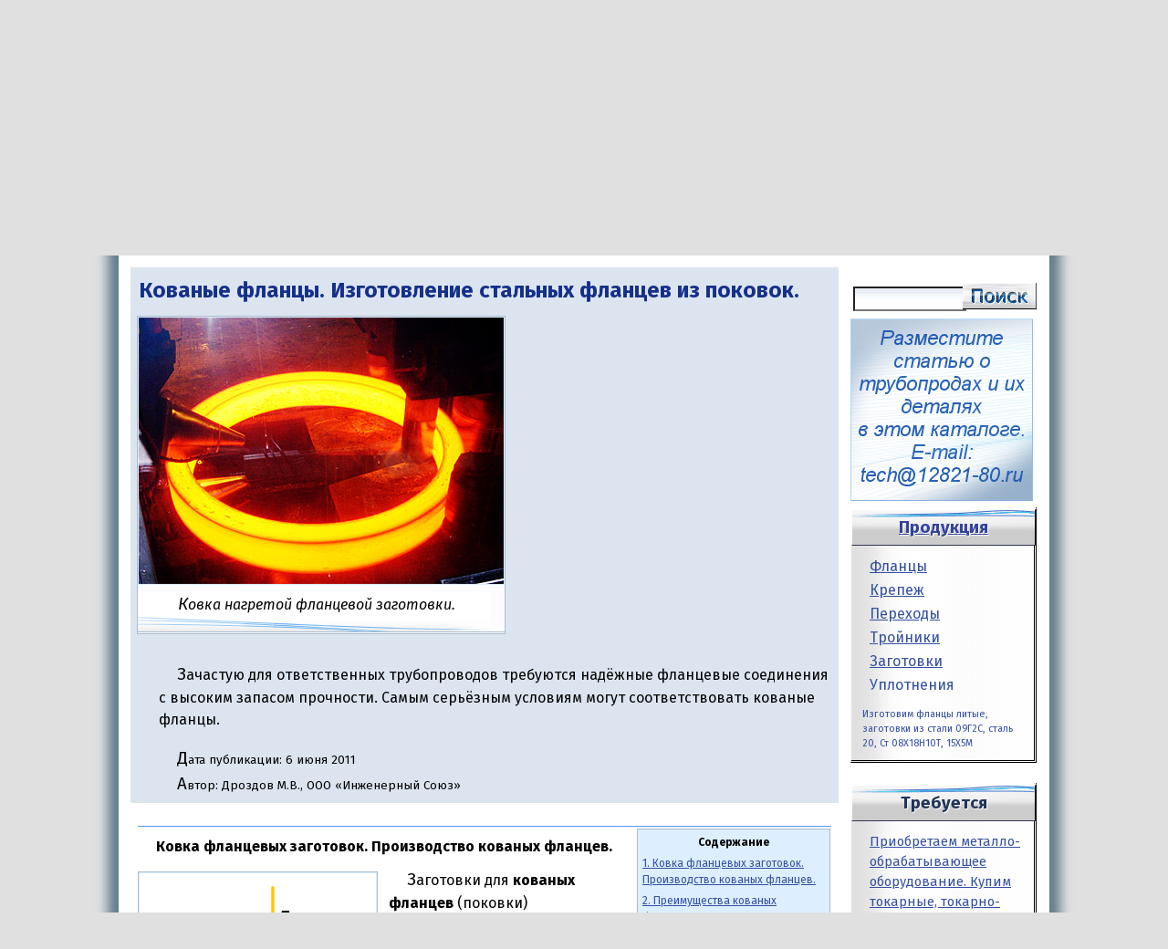

--- FILE ---
content_type: text/html; charset=utf-8
request_url: https://www.12821-80.ru/tech/153-Kovanye_flantsy_Izgotovlenie_stalnykh_flantsev_iz_pokovok
body_size: 18832
content:
<!DOCTYPE html> <html lang="ru"> <head> <meta charset="utf-8"> <meta http-equiv="Content-Type" content="text/html; charset=utf-8" /> <meta http-equiv="Content-Style-Type" content="text/css" /> <meta http-equiv="Content-language" content="ru" /> <meta http-equiv="Expires" content="0" /> <meta http-equiv="Pragma" content="no-cache" /> <meta http-equiv="Page-Enter" content="revealTrans(Duration=5.0,Transition=12)" /> <meta http-equiv="Page-Exit" content="revealTrans(Duration=5.0,Transition=12)" /> <meta http-equiv="Site-Enter" content="revealTrans(Duration=5.0,Transition=12)" /> <meta http-equiv="Site-Exit" content="revealTrans(Duration=5.0,Transition=12)" /> <meta name="revisit-after" content="1 days" /> <meta name="rating" content="general" /> <meta name="language" content="russian" /> <meta name="Document-state" content="Dynamic" /> <meta name="Resource-type" content="Document" /> <meta name="robots" content="ALL" /> <meta name="author" content="&laquo;Метизно-фланцевый завод&raquo;" /> <meta name="Developer" content="&laquo;Метизно-фланцевый завод&raquo;" /> <meta name="copyright" content="&copy; 2003-2026&laquo;Метизно-фланцевый завод&raquo;" /> <meta name="viewport" content="width=device-width, initial-scale=1, shrink-to-fit=no"> <link rel="icon" href="/favicon.ico" type="image/x-icon" /> <link rel="apple-touch-icon" sizes="192x192" href="/images/favicons/favicon-192x192.png"> <link rel="icon" type="image/png" sizes="192x192" href="/images/favicons/favicon-192x192.png"> <meta name="msapplication-config" content="/browserconfig.xml"> <meta name="apple-mobile-web-app-status-bar-style" content="black-translucent"> <meta name="theme-color" content="#3f51b5"> <meta name="Description" content="Кованые фланцы. Ковка фланцевых заготовок - поковок. Структура кованых фланцев. Кованые фланцы - надежная соединительная деталь трубопровода. Фланцы. Производство. Техническая статья о трубопроводах." /> <meta name="Keywords" content="фланцы, кованый, поковка, фланцевый, заготовка, производство, изготовление" /> <meta name="abstract" content="Зачастую для ответственных трубопроводов требуются надёжные фланцевые соединения с высоким запасом прочности. Самым серьёзным условиям могут соответствовать кованые фланцы." /> <meta name="subject" content="Кованые фланцы. Изготовление стальных фланцев из поковок." /> <title>Кованые фланцы. Изготовление стальных фланцев из поковок. | Трубопроводы | &laquo;Метизно-фланцевый завод&raquo;</title> <style type="text/css">html { font-size: 16px; } body { font-family: "Fira Sans", Arial, "Lucida Grande", sans-serif; font-size: 1rem; line-height: 1.5; padding: 0; margin: 0; text-align: center; background: #e0e0e1; } #descr { background: #dce5ef; color: black; padding: 7px; margin:5px 2px; text-align:left; font-size: 12pt; } #descr p { padding-left:24px; padding-top:0px; } #descr p.date { color:#333; font: normal 11pt; } #subcat { font-size:14pt; } #alt_cat { font-size: 9pt; } #subcat a:hover, #alt_cat a:hover { background: #def; border-bottom:#259 2px solid; } #descr_side { background-color:gray; float:right; } h1 { font: small-caps bold 24pt; color: #15308b; padding: 0px 0px 0px 2px; text-align:left; margin:0px; } h2 { font-size: 12pt; color: #352671; margin-bottom: 0; } .container { width: 100%; margin: 0; padding: 0; } #container { background: #ffffff; } #tech_path { font: normal 11pt; color:gray; text-align:left; padding:0px 12px; margin:7px; } #tech_path a:link { text-decoration:underline; color:#88b; } #tech_path a:visited { text-decoration:underline; color:#888; } #tech_path a:hover { text-decoration:underline; color:#335; background: #def; } #content { display: inline-block; margin: 0; padding: 10px; background: #fff; } #content p { margin-top: 0.3em; text-align:left; color:gray; } #list { border:#ace 1px solid; width:100%; text-align:left; font:normal 11pt/12pt; } #list_tr0 { background:#f0f3ff; } #list_tr0:hover, #list_tr1:hover{ background:#eee; } #list tr p { padding:0px; margin:0px; font-size: 11pt; color:#333; } .list_title { margin: 0; padding: 12px; display: block; } .list_title:hover { background:#def; } #list .list_date { float:right; font: normal 9pt; } #list .list_path { padding:3px; color:gray; } #list .list_path a { font:normal 9pt; } #list .list_path a:hover { background:#def; } /* Paginator */ .pages { padding: 0; margin: 12px !important; font-size: 16px; } .pages span, .pages a { display: inline-block; text-align:left; background: #f7f7f9; border: 1px solid #818a91; padding: 16px; margin: 4px; } .pages span { color:black; } .pages a { text-decoration: underline; } .pages a:hover { background:#def; } #side { text-align:left; padding: 7px; margin-top:12px; } #down { display:table; position: relative; padding: 0; margin: 0; vertical-align:bottom; width: 100%; } #foot { width: auto; margin: 0px; padding: 15px; overflow: hidden; text-align:left; font: normal 10pt/8pt; color: white; background: #37474f; } #foot a { color:white; text-decoration: underline; } #foot a:visited { color:#f0f0ff; } #foot a:hover { color:white; text-shadow: #335 1px 1px 7px; } #footer { /*нижний градиент*/ color: #fff; padding: 0px; margin: 0px; height:30px; position: relative; } #footer p { color: #37474f; font-size: 7pt; text-align: left; margin: 0 auto; padding: 0; } #counters { width: 100%; margin:0px auto; padding:0px; text-align:right; opacity:0.3; } .search_info { padding:9px; margin:9px; } *::selection { background: #3f51b5; color: #FFFFFF; } a:active { color: #ff6e40; } @media (min-width: 1020px) { .container { width: 1020px; margin: 0 auto; padding: 0; text-align:center; } #container { background: #ffffff; overflow-x: visible; box-shadow: 0 0 12px 12px #607D8B; } #content { width: 760px; padding: 10px; background: #fff; display: inline-block; vertical-align: top; } #item { width: 780px; display: inline-block; } #side { width: 200px; display: inline-block; vertical-align: top; } #foot { width: 990px; box-shadow: 0 5px 16px 12px #607D8B; } #counters { width: 980px; } }#sidebar, .sidebar { display: inline-block; vertical-align: top; width: 200px; /* Ширина правой колонки */ padding:0px; /* Отступы вокруг текста */ margin:0px 0px 12px 0px; font: bold normal normal 12pt/15pt; border-top: 1px solid white/*#7295a4*/; border-right: 3px double black; border-bottom: 3px double black; border-left: 1px solid white/*#323554*/; background: white url(/images/res/tech/bg_sidebar.png) repeat-y 50% 0; color:#3450a2; } #sidebar_h3, .sidebar_h3 { background: #ccc url(/images/res/tech/sidebar_header.png) no-repeat 50% 0; float:center; width:200px; padding:5px 0px; margin:0px 0px 10px 0px; border: 1px solid #323554; border-right: 2px solid black; border-left: 1px solid white; border-top: 2px solid white; position:relative; top:0px; font: bold 13pt; text-align:center; color:#223459; text-shadow:white 1px 1px 1px; } #sidebar p { padding:0px 12px; font-size:10pt; font-weight:normal; } #sidebar a, .sidebar a { text-decoration:underline; color:#349; } .sidebar li a { font-size:11pt; font-weight:normal; padding-bottom:5px; } #sidebar ul, .sidebar_ul { padding:0px; margin:5px 5px 5px 20px; list-style: none; } #sidebar ul li { position: relative; width:180px; } #sidebar li:hover ul { position:absolute; display: block; left:-212px; background:#ccc url(/images/res/tech/sidebar_header.png) no-repeat 50% 0; margin:10px; text-shadow:white -1px -1px 1px; } #sidebar ul li { padding:1px 0px; margin:0px; } #sidebar ul li ul { position: absolute; left: 149px; top:-10px; display: none; border-top:1px solid white; border-left:1px double white; } #sidebar ul li ul li { padding:3px 10px; border-bottom: 1px solid #888; border-right: 1px solid black; } #sidebar LI A { color:#3450a2; display: block; /* Ссылка как блочный элемент */ text-decoration: none; /* Подчеркивание у ссылок убираем */ border-bottom: none; /* Границу снизу не проводим */ text-decoration:underline; } #sidebar li a:hover , #sidebar_h3 a:hover, .sidebar_h3 a:hover { color:#12e; /* Цвет текста активного пункта */ /*background-color: white;*/ /* Цвет фона активного пункта */ text-shadow:white 1px 1px 3px; text-decoration:underline; } .sidebar_stat_li { font-size:10.5pt; font-weight:normal; padding-bottom:7px; } .sidebar_stat_li:first-letter { font-size:12pt; font-style:italic; } .sidebar_stat_li a:link { color:#239; } .sidebar_stat_li a:visited { color:#569; } .sidebar_stat_li a:hover { color:#12e; } .sidebar_stat_li a:active { color:#57f; } #sidebar-search { display: none; } #ya_direct_right { display: inline-block; } @media (min-width: 1020px) { #sidebar-search { display: block; } }/* альтернативное меню */ ul#menu { list-style: none; margin: 0; padding: 3px 72px 12px 0px; float:right; } ul#menu li { margin: 0; border: 0 none; padding: 0; float: left; display: inline; list-style: none; position: relative; } ul#menu li ul { margin: 0; border: 0 none; padding: 0; width: 160px; list-style: none; display: none; position: absolute; left: 0; width:150px; } ul#menu ul:after { clear: both; display: block; font: 1px/0px serif; content: "."; height: 0; visibility: hidden; } ul#menu ul li { float: left; display: block !important; display: inline; padding:1px; } /* Main Menu */ ul#menu a { border: 0px; padding: 0 10px; float: none !important; float: left; display: block; color: #46d; font: bold 14pt; text-decoration: underline; } /* Main Menu Hover */ ul#menu a:hover, ul#menu li:hover a, ul#menu li.iehover a { background: #FFFFFF; color:#57F; border-bottom: #35a 2px solid; } /* Second Menu */ ul#menu li:hover ul, ul#menu li:hover li a, ul#menu li.iehover li a { border-bottom: #FFFFFF 1px solid; float: none; color: #57d; margin:0px 0px 0px 12px; width:150px; font-size:12pt; } /* Second Menu Hover */ ul#menu li:hover li a:hover, ul#menu li:hover li:hover a, ul#menu li.iehover li a:hover, ul#menu li.iehover li.iehover a { border-bottom:#139 2px solid; background: #FFFFFF; color:#003366; } ul#menu ul ul { display: none; position: absolute; top: 0; left: 170px; } ul#menu li:hover ul ul, ul#menu li.iehover ul ul { display: none; } ul#menu li:hover ul, ul#menu ul li:hover ul, ul#menu li.iehover ul, ul#menu ul li.iehover ul { display: block; } /* Нижняя чать меню */ #menu_down { font:bold 12pt/18pt; list-style:none; display:block; } #menu_down li { display:inline; padding:9px; white-space: no-wrap; } #menu_down a { color:#007; white-space: no-wrap; } #menu_down a:hover { color:black; border-bottom:#127 2px solid; background:white; } #tech_title { font-size: 36pt; font-weight: bold; color:#7090cf; padding:0px; text-decoration:underline; text-shadow:#7af 1px 1px 4px; } #tech_title:hover { color:#5970bd; text-shadow:#9cf 4px 4px 12px; } /* FOR MOBILE DEVICES */ @media (max-width: 1019px) { #tech-menu-wide { padding: 0; margin: 0; display: none; } .tech-menu { width: 100%; display: flex; justify-content: space-between; box-shadow: 0 1px 11px 0 rgba(0,0,0,.9); padding: .23rem 0; margin-bottom: .5rem; } .tech-menu-section { display: flex; } /* Top menu - rectangular buttons */ .tech-menu-button, .tech-menu-text { display: inline-block; margin: 0 0.3rem; } .tech-menu-button:hover { cursor: pointer; } .tech-menu-button div { height: 43px; background-color: #7986cb; border: 1px; padding: 1px; text-align: center; } .tech-menu-button div a { display: block; height: 17px; background-color: #fbfbfe; color: #3f51b5; border-radius: 0.2em; padding: 13px 5px; white-space: nowrap; text-decoration: none; } .tech-menu-button div a:hover { background-color: white; } .tech-menu-button div a:active { background-color: #ff6e40; box-shadow: inset 1px 1px 1px #3f51b5; color: #ffffff; } .tech-menu-button_active div a { background-color: #3f51b5; color: white !important; } .tech-menu-button_active div a:hover { background-color: #303f9f !important; } .tech-menu-button_active div a:active { background-color: #ff6e40 !important; box-shadow: inset 1px 1px 1px black; } #tech-menu-button-main div a { width: 92px; background-image: url(/images/brand/mfz-logo-xs-sprite.svg); background-size: 66.667%; background-repeat: no-repeat; text-align: right; font-weight: bold; } #tech-menu-button-main div a:active, #tech-menu-button-main.tech-menu-button_active div a { background-position-y: 98%; } #tech-menu-button-categories div { } .tech-menu-text { margin: auto 0; font-size: 1.2rem; font-weight: 700; } .tech-menu-button-categories_closed div a::after { content: "▼"; } .tech-menu-button-categories_opened div a::after { content: "▲"; } #tech-menu-button-search div a { display: flex; justify-content: center; width: 5vw; min-width: 16px; max-width: 50px; } #tech-menu-button-search div a::after { display: block; width: 16px; height: 16px; background-image: url(/images/res/icons/icon-magnifier.svg); background-position-y: 32px; content: "\0020"; } #tech-menu-button-search div a:active::after, #tech-menu-button-search.tech-menu-button_active div a::after { background-position-y: 16px; } /* Opening menu */ .tech-menu-open { position: relative; top: -16px; padding: 0; z-index: 1; } #tech-menu-main, #tech-menu-categories, #tech-menu-search { display: none; width: 100%; max-width: 400px; } #tech-menu-categories { margin-left: auto; margin-right: auto; } #tech-menu-search { margin-left: auto; margin-right: 0; } .tech-menu-open ul { display: none; background-color: #3f51b5; margin-bottom: 0.5rem; color: #e0f7fa; padding: 0; overflow: hidden; box-shadow: 0px 3px 3px 0px rgba(0, 0, 0, 0.5); } .tech-menu-open ul li { list-style: none; border-bottom: 0.03rem solid #7986cb; padding: 0.5rem 0.75rem; margin: 0 0.75rem; } .tech-menu-open ul li ul { display: none; margin: 0.45rem -1.5rem -0.8rem -1.5rem; background-color: #303f9f; box-shadow: none; } .tech-menu-open ul li ul li { padding: 0.5rem 1.15rem; border-bottom: 0.03rem solid #3f51b5; } .tech-menu-open ul li a { color: #e0f7fa; display: block; line-height: inherit; text-decoration: none; width: 100%; height: 100%; text-align: left; } .tech-menu-open ul li a:hover { color: #4dd0e1; } .tech-menu-open ul li a:active { color: #ff6e40; } .tech-menu__item_active, .footer__item_active { color: #ffab91 !important; } .tech-menu__item_active:active, .footer__item_active:active { color: #ff6e40 !important; } .arrow-down { float: right; background-color: rgba(255, 255, 255, 0.1); background-image: url(/images/arrow.svg); background-repeat: no-repeat; background-position: 0.8rem 0.95rem; width: 2.5rem; height: 2.5rem; display: block; margin: -0.5rem -0.75rem -0.95rem -0.5rem; cursor: pointer; transition: all 0.2s ease-out 0s; &:active { background-color: #4dd0e1; } } .arrow-up { -moz-transform: rotate(180deg); /* Для Firefox */ -ms-transform: rotate(180deg); /* Для IE */ -webkit-transform: rotate(180deg); /* Для Safari, Chrome, iOS */ -o-transform: rotate(180deg); /* Для Opera */ transform: rotate(180deg); transition: all 0.2s ease-out 0s; } /* Search form in top menu */ .form-inline { display: flex; margin-left: -1.5rem; padding: 0 0.75rem; } .form-control { display: inline-block; width: auto; vertical-align: middle; padding: 0.5rem 0.75rem; font-size: 1rem; line-height: 1.25; color: #55595c; background-color: #fff; background-image: none; background-clip: padding-box; border: 1px solid rgba(0, 0, 0, 0.15); border-radius: .1rem; box-shadow: inset 0 1px 1px rgba(0, 0, 0, 0.075); } .btn-orange { color: #fff; background-color: #ff6e40; border-color: #d9534f; box-shadow: inset 0 1px 0 hsla(0,0%,100%,.15), 0 1px 1px rgba(0,0,0,.075); font-weight: bolder; } .btn { display: inline-block; font-weight: 400; line-height: 1.25; text-align: center; white-space: nowrap; vertical-align: middle; cursor: pointer; user-select: none; border: 1px solid transparent; padding: .5rem 1rem; font-size: 1rem; border-radius: .1rem; } #tech-menu-search input { flex: 0 0 66.66667%; width: auto; max-width: 66.66667%; } #tech-menu-search button { flex: 0 0 33.33333%; width: auto; max-width: 33.33333%; } } /* for extra small widths */ @media (max-width: 350px){ .tech-menu-text { font-size: 1.0rem; } } /* FOR WIDE SCREENS */ @media (min-width: 1020px) { #tech-menu-wide { display: block; } #tech-menu, .tech-menu, .tech-menu-open { display: none; } } #item { background:white url(/images/res/tech/img_descr6.png) no-repeat 100% 100%; padding-bottom:12px; } #item p { color:black; font:normal 12pt/16pt; } #item p:first-letter { padding-left:20px; font-size:14pt; } #header-descr { display: flex; flex-wrap: wrap; } #descr .illustration, .descr-text { float: none; align-content: space-between; } #descr .illustration { max-width: 100%; } #descr .illustration img { max-width: 100%; box-sizing: border-box; } #descr .illustration .sub { max-width: 89%; } .descr-text { min-width: 12rem; } #date, #author { color:#559; font-size:10pt; text-align:left; padding:0; margin:0; } #item h2 { font: normal 20pt; color:black; text-align:left; padding:10px 0px 5px 20px; margin:0px; border-top:1px solid #59e; } #item h3 { font:normal 16pt; color:#116; text-align:left; padding:7px 0px 3px 20px; margin:0px; border-top:1px solid #cde; } #item h4 { font:normal 13pt; color:#118; text-align:left; padding:5px 0px 1px 20px; margin:0px; border-top:1px solid #f1f3f9; } #item h5 { font:normal 13pt; color:#118; text-align:left; padding:5px 0px 1px 20px; margin:0px; border-top:1px solid #f1f3f9; } #item h6 { font:normal 13pt; color:#118; text-align:left; padding:5px 0px 1px 20px; margin:0px; border-top:1px solid #f1f3f9; } #item h1:target, #item h2:target, #item h3:target, #item h4:target, #item h5:target, #item h6:target { font-weight: bolder; background:#FFFFFF url(/images/res/tech/img_descr6.png) no-repeat 100% 100%; border-top:1px solid #DDEEFF; border-bottom:1px solid #DDEEFF; border-left:5px solid #1254A0; padding-top:12px; padding-bottom:12px; margin:36px 12px 0px 0px; color:#1254A0; text-shadow: #DDEEFF 1px 1px 1px; } .illustration { background:#fcfcfe; width:auto; margin:10px 12px 14px 0px; padding:0; float:left; border:1px solid #abc; border-bottom:3px double #abc; } .illustration img { border:1px solid #def; width:auto;; } .illustration p { margin:0px; padding:0px; } .illustration p.sub { width:auto; margin:0px; padding:0px 5px 16px 5px; color:#456; font-style: oblique; background: #fff url(/images/res/tech/img_descr7.png) no-repeat 100% 100%; text-align: left; overflow: hidden; text-overflow: ellipsis; } #content .illustration div.img p { padding:0px; margin:0px; } #content .illustration div.sub p { width:auto; padding:0px 5px 16px 5px; margin: 4px 0px 0px 0px; background:#fff url(/images/res/tech/img_descr7.png) no-repeat 100% 100%; color: black; display: block; font: normal 16px/21px; text-align: left; } #content acronym { border-bottom: 1px dashed blue; color: #115; } #item .illustration div.sub p:first-letter { padding:0px; font-size:12pt; } #content .anchor_to_descr { text-align:right; } #contents { float:right; width:200px; margin:3px 1px 10px 10px; padding:5px; background-color:#def; border:1px solid #abc; } #contents p { padding: 0px; margin: 0px; font-size: 12px; } #contents .toc_title { text-align: center; font-weight: bold; } #contents a { font-size: 12px; line-height: 12px; text-decoration: underline; color: #3450A2; } #contents a:visited { color: #551A8B; } #contents a:hover { background: #fefeff; color: #0000FF; } #contents a:active { color: #FF0000; } #contents .h1, #contents .h2 { padding-top: 5px; padding-left:0px; } #contents .h3 { padding-top: 2px; padding-left:10px; } #contents .h4 { padding-left:20px; } #contents .h5 { padding-left:30px; } #contents .h6 { padding-left:40px; } #contents p:first-letter { padding:0px; font-size:12px; } #sources { border-left:1px solid #def; } #sources ol { text-align:left; padding:0px 12px 10px 30px; } li { text-align:left; }</style> <style type="text/css"> #copyright_table { position:fixed; text-align: center; vertical-align: middle; border-width: 0px; padding: 0px; margin: 0px; top:0px; left:0px; width: 100%; height: 100%; z-index: 3; } #copyright_table td { text-align: center; vertical-align: middle; } #copyright { position: relative; background: white url(/images/res/tech/img_descr6.png) no-repeat 100% 100%; border: 1px solid #ABC; padding: 7px; margin: 0px auto; width: 360px; height: 300px; } #copyright_container { padding: 15px 15px 15px 32px; background: transparent url(/images/res/tech/warning.png) no-repeat 0% 45%; text-align: left; color: #127; } #copyright h1 { font:normal bold 12pt Verdana, DejaVu Sans; color:#349; } #copyright_accept_button { background-color:#def; border:1px solid #11d; border-radius:3px; padding:12px; font: italic 12pt Verdana,DejaVu Sans; text-align:center; cursor:pointer; } #copyright_accept_button:hover { background-color:#cde; color:#000000; } #copyright_accept_button:hover { background-color:#cde; } #copyright_accept_button:active { background-color:#bce; } #copyright_cancel { font-weight:bold; font-size:17pt; background:#fdd; border:1px solid #red; text-shadow:1px -1px #FFFFFF; margin:0; padding:1px 1px 2px 2px; float:right; width:24px; height:24px; margin:0px; cursor:pointer; } #copyright_cancel:hover { background:#f99; } #copyright_cancel:active { background:#FF0000; } #copyright_cover { position: fixed; z-index: 2; top: 0px; left: 0px; background-color: #DEE0F0; opacity: 0.5; width: 100%; height: 100%; } </style> <script type="text/javascript"> /* //<![CDATA[ */ function copyright() { var cover = document.createElement('div'); cover.id = "copyright_cover"; var cr = document.createElement('table'); cr.id = 'copyright_table'; var crTbody = document.createElement('tbody'); cr.appendChild(crTbody); var crTemp = crTbody.appendChild(document.createElement('tr')); crTemp = crTemp.appendChild(document.createElement('td')); crTemp = crTemp.appendChild(document.createElement('div')); crTemp.id = "copyright"; var div_cc = document.createElement('div'); div_cc.id = 'copyright_container'; div_cc.style.filter='alpha(opacity=50)'; var h1 = document.createElement('h1'); h1.innerHTML = '&copy; Компания &laquo;Метизно-фланцевый завод&raquo;'; var p1 = document.createElement('p'); p1.innerHTML = 'При копировании материалов активная гиперссылка на сайт <a href="http://www.12821-80.ru">http://www.12821-80.ru</a> обязательна.'; var p2 = document.createElement('p'); p2.innerHTML = 'Скопировав данный материал, Вы согласились с требованиями <a href="/agreement.php" title="Читать пользовательское соглашение" target="_blank">Пользовательского соглашения</a>.'; var div = document.createElement('div'); div.innerHTML = 'Закрыть сообщение.'; div.id = 'copyright_accept_button'; div.onclick = copyright_clear; div.title = 'Благодарим Вас за понимание!'; div_cc.appendChild(h1); div_cc.appendChild(p1); div_cc.appendChild(p2); div_cc.appendChild(div); crTemp.appendChild(div_cc); document.body.appendChild(cover); document.body.appendChild(cr); /*var cover = document.createElement('div'); cover.id = "copyright_cover"; var cr = document.createElement('table'); cr.id = 'copyright_table'; cr.innerHTML = "<tr><td><div id='copyright'><div id='copyright_container'><h1>&copy; Компания &laquo;Метизно-фланцевый завод&raquo;</h1><p>При копировании материалов активная гиперссылка на сайт <a href='http://www.12821-80.ru'>http://www.12821-80.ru</a> обязательна.</p>" + "<p>Скопировав данный материал, Вы согласились с требованиями <a href='/agreement.php' title='Читать пользовательское соглашение' target='_blank'>Пользовательского соглашения</a>." + "<div id='copyright_accept_button' title='Благодарим Вас за понимание!' onclick='copyright_clear()'>Закрыть сообщение</div></div></div></td></tr>"; document.body.appendChild(cover); document.body.appendChild(cr);*/ } function copyright_clear() { document.body.removeChild(document.getElementById("copyright_table")); document.body.removeChild(document.getElementById("copyright_cover")); } if(i_scroll === undefined)var i_scroll = 0; var pause = 5; var step = 14; var scrollheight = 281; function scrollwindow() { window.scroll(0,i_scroll); i_scroll+=step; if (i_scroll >= scrollheight) {return 0;}; var timer= setTimeout("scrollwindow()",pause); } if (i_scroll < scrollheight) scrollwindow(); /* ]]> */ </script> <link href="https://fonts.googleapis.com/css?family=Fira+Sans:400,400i,700&amp;subset=cyrillic" rel="stylesheet"> </head> <script type="text/javascript" src="https://apis.google.com/js/plusone.js"> {lang:'ru'} </script> <body oncopy="copyright()"> <div id="container" class="container"> <nav id="tech-menu-wide"> <object data="/lib/tech/cmp/cmp_menu.svg?flange+industry+" type="image/svg+xml" width="1020px" height="250px" style="display:block;scrolling:no;overflow:hidden;"></object> </nav> <nav class="tech-menu"> <div class="tech-menu-button" id="tech-menu-button-main"> <div> <a>&#9776;</a> </div> </div> <div class="tech-menu-section"> <div class="tech-menu-text"> Трубопроводы </div> <div class="tech-menu-button tech-menu-button-categories_closed" id="tech-menu-button-categories"> <div><a></a></div> </div> </div> <div class="tech-menu-button" id="tech-menu-button-search"> <div> <a> </a> </div> </div> </nav> <nav class="tech-menu-open"> <ul id="tech-menu-main" class=""> <li id="tech-menu-section-main"><a href="/">Главная</a></li> <li id="tech-menu-section-company"> <div class="arrow-down"></div> <a href="/#company" data-href="/company">Компания</a> <ul> <li><a href="/company/proizvodstvo">Производство</a></li> <li><a href="/clients/services/zakupki">Снабжение</a></li> <li><a href="/company/laboratory">Лаборатория</a></li> <li><a href="/company/gallery">Галерея</a></li> <li><a href="/company/contacts">Контакты</a></li> </ul> </li> <li id="tech-menu-section-clients"> <div class="arrow-down"></div> <a href="/#clients" data-href="/clients">Клиентам</a> <ul> <li><a href="/products">Продукция</a></li> <li><a href="/clients/services/svarka">Услуги</a></li> <li><a href="/clients/logistics">Логистика</a></li> </ul> </li> <li id="tech-menu-section-docs"> <div class="arrow-down arrow-up"></div> <a href="#">Справочник</a> <ul style="display: block;"> <li><a href="/docs" title="Нормативная документация, стандарты на детали трубопроводов и стали.">Документация</a></li> <li><a href="/tech/" title="Трубопроводы в деталях. Технические статьи о трубопроводах." class="tech-menu__item_active">Трубопроводы</a></li> <li> <a href="/articles" title="Статьи о промышленности. Вы находитесь в этом каталоге.">Статьи</a> </li> <li> <a href="/board" title="Промышленная доска объявлений">Объявления</a> </li> </ul> </li> </ul> <ul id="tech-menu-categories"> <li> <div class="arrow-down arrow-up"></div> Оборудование <ul style="display: block;"> <li> <div class="arrow-down arrow-up"></div> <a href="/tech/flange/" title="Фланцы статьи технические." class='tech-menu__item_active' >Фланцы</a> <ul> <li><a href="/tech/flange/blind/" title="Заглушки - технические статьи" >Заглушки</a></li> </ul> </li> <li> <div class="arrow-down arrow-up"></div> <a href="/tech/fasteners/" title="Крепеж стптьи технические" >Крепеж</a> <ul> <li><a href="/tech/fasteners/bolt/" title="Болты статьи технические." >Болты</a></li> <li><a href="/tech/fasteners/nut/" title="Гайки статьи технические." >Гайки</a></li> <li><a href="/tech/fasteners/stud/" title="Шпильки - технические статьи." >Шпильки</a></li> <li><a href="/tech/fasteners/washer/" title="Шайбы для фланцевых соединений, статьи о шайбах стальных, шайбах плоских." rel="nofollow">Шайбы</a></li> </ul> </li> <li> <a href="/tech/reducer/" title="Переходы концентрические и эксцентрические. " >Переходы</a> </li> <li> <a href="/tech/tee/" title="Тройники - детали трубопроводов бесшовные. " >Тройники</a> </li> <li> <a href="/tech/blank/" title="Заготовки литые стальные для деталей трубопроводов. " >Заготовки</a> </li> <li> <div class="arrow-down arrow-up"></div> <a href="/tech/seal/" title="Уплотнительные детали и материалы. " >Уплотнения</a> <ul> <li><a href="/tech/seal/steel/" title="Стальные фланцевые прокладки. Стальные прокладки овального и восьмиугольного сечения для фланцевых соединений." rel="nofollow">Стальные прокладки</a></li> <li><a href="/tech/seal/nonmetal/" title="Уплотнительные прокладки из неметаллических материалов для фланцевых соединений. Прокладки из паронита, фторопласта, спирально навитые прокладки." >Неметаллические прокладки</a></li> </ul> </li> <li> <a href="/tech/valve/" title="Трубопроводная арматура и все её виды: запорная, регулирующая, защитная, предохранительная, распределительно-смесительная, фазоразделительная - основной предмет статей данного раздела. Соединительные детали трубопроводов. Статьи о различных типах арматуры трубопроводов, транспортирующих воду, пар, газ, нефть и нефтепродукты, промышленные смеси, на судовых и резервуарных трубопроводах. Технологические, физические, конструкторские, экономические и другие проблемы трубопроводной арматуры." >ТПА</a> </li> </ul> </li> <li> <div class="arrow-down arrow-up"></div> Тематики <ul style="display: block;"> <li> <a href="/tech/class/" title="Классификация деталей трубопроводов: фланцев, заглушек, крепежа, заготовок, стальных переходов и тройников - и других по различным признакам." >Классификация</a> </li> <li> <a href="/tech/use/" title="Использование и сферы применения деталей трубопроводов: фланцев, заглушек, переходов, тройников, крепежных изделий." >Применение</a> </li> <li> <a href="/tech/industry/" title="Технологии производства деталей трубопроводов. " class='tech-menu__item_active' >Производство</a> </li> <li> <a href="/tech/calculate/" title="Инженерные расчёты деталей трубопроводов. " >Расчёты</a> </li> <li> <a href="/tech/standard/" title="Стандарты и нормативные документы, описывающие детали трубопроводов и их производство." >Стандарты</a> </li> <li> <a href="/tech/oil/" title="Нефть и газ." >Нефть и газ</a> </li> <li> <a href="/tech/chemistry/" title="Химия и детали трубопроводов. " rel="nofollow">Химия</a> </li> <li> <a href="/tech/metal/" title="Технические статьи о металловедении: металлах и их свойствах." >Металловедение</a> </li> <li> <a href="/tech/energy/" title="Детали трубопроводов для энергетики. " >Энергетика</a> </li> <li> <a href="/tech/history/" title="История деталей трубопроводов. " >История</a> </li> <li> <a href="/tech/economics/" title="Цель экономического раздела технических статей &ndash; освещение проблем и успехов машиностроительного сектора экономики, а именно, экономических аспектов трубопроводной отрасли: экономические исследования арматуростроительных предприятий, инвестиции в трубопроводную отрасль производства." >Экономика</a> </li> <li> <a href="/tech/law/" title="Юридические особенности арматуростроения. " rel="nofollow">Законы</a> </li> </ul> </li> </ul> <ul id="tech-menu-search"> <li class="navbar navbar-light bg-faded"> <form class="form-inline row" method="get" action="/tech/search/" id="top-menu-search-form"> <input class="form-control" type="text" name="q" placeholder="Поиск"> <button class="btn btn-orange my-2 my-sm-0" type="submit">Поиск</button> </form> </li> </ul> </nav> <!--Путь к странице--> <p id="tech_path" itemscope itemtype="http://schema.org/BreadcrumbList"> <span itemprop="itemListElement" itemscope itemtype="http://schema.org/ListItem"> <a href="/" style="font-weight:bold;" itemprop="item"> <span itemprop="name">Главная</span> </a> <meta itemprop="position" content="1"> &#x2192; </span> <span itemprop="itemListElement" itemscope itemtype="http://schema.org/ListItem"> <a href="/tech/" itemprop="item"> <span itemprop="name">Трубопроводы</span> </a> <meta itemprop="position" content="2"> </span> &#x2192; <span itemprop="itemListElement" itemscope itemtype="http://schema.org/ListItem"> <a href="/tech/flange/" itemprop="item"> <span itemprop="name">Фланцы</span> </a> <meta itemprop="position" content="3"> </span> &#x2192; <span itemprop="itemListElement" itemscope itemtype="http://schema.org/ListItem"> <a href="/tech/flange/industry/" itemprop="item"> <span itemprop="name">Производство</span> </a> <meta itemprop="position" content="4"> </span> &#x2192; <span itemprop="itemListElement" itemscope itemtype="http://schema.org/ListItem"> <span itemprop="item"> <span itemprop="name">Кованые фланцы. Изготовление стальных фланцев из поковок.</span> </span> <meta itemprop="position" content="5"> </span> </p> <!--//Путь к странице--> <article id="item"> <!--Описание страницы--> <header id="descr"> <h1>Кованые фланцы. Изготовление стальных фланцев из поковок.</h1> <div id="header-descr"> <div class="illustration" style="width: 402px; "> <img src="/images/tech/153/main_153.jpg" alt="Ковка нагретой фланцевой заготовки." /> <p class="sub" style="width: 373px; ">Ковка нагретой фланцевой заготовки.</p> </div> <div class="descr-text"> <p>Зачастую для ответственных трубопроводов требуются надёжные фланцевые соединения с высоким запасом прочности. Самым серьёзным условиям могут соответствовать кованые фланцы.</p> <p id="date">Дата публикации: 6 июня 2011</p> <p id="author">Автор: Дроздов М.В., ООО &laquo;Инженерный Союз&raquo;</p> </div> </div> </header> <!--//Описание страницы--> <!--Центральная часть--> <div id="content"> <div style="margin-bottom:10px;" id="ya_direct_item_center"></div> <!--блок содержания статьи--> <div id="contents"><p class="toc_title">Содержание</p><p class="h2"><a href="#1_Kovka_flancevykh_zagotovok._Proizvodstvo_kovanykh_flancev.">1. Ковка фланцевых заготовок. Производство кованых фланцев.</a></p><p class="h2"><a href="#2_Preimushhestva_kovanykh_flancev_mdash_nbsp_v_mekhanicheskikh_svojstvakh">2. Преимущества кованых фланцев &mdash;&nbsp;в механических свойствах</a></p><p class="h3"><a href="#2_1_Kovka_flancev_mdash_nbsp_obrabotka_flancevykh_zagotovok_davleniem">2.1. Ковка фланцев &mdash;&nbsp;обработка фланцевых заготовок давлением</a></p><p class="h3"><a href="#2_2_Kovka_flancev_v_svete_drugikh_metodov_obrabotki_metallov_davleniem">2.2. Ковка фланцев в свете других методов обработки металлов давлением</a></p><p class="h3"><a href="#2_3_Reshayushhee_preimushhestvo_strukturnykh_kharakteristik_flancev_iz_pokovok">2.3. Решающее преимущество структурных характеристик фланцев из поковок</a></p><p class="h3"><a href="#2_4_Nakljop_flancev_kovanykh">2.4. Наклёп фланцев кованых</a></p><p class="h3"><a href="#2_5_Struktura_metalla_kovanogo_flanca">2.5. Структура металла кованого фланца</a></p><p class="h4"><a href="#2_5_1_Strochechnaya_struktura_pokovok">2.5.1. Строчечная структура поковок</a></p><p class="h4"><a href="#2_5_2_Voloknistaya_struktura_kovanykh_flancev">2.5.2. Волокнистая структура кованых фланцев</a></p><p class="h3"><a href="#2_6_Kovka_flancev_i_temperatura">2.6. Ковка фланцев и температура</a></p><p class="h4"><a href="#2_6_1_Kholodnaya_kovka_flancev_nbsp_mdash_nbsp_maksimalnyj_nakljop">2.6.1. Холодная ковка фланцев&nbsp;&mdash;&nbsp;максимальный наклёп</a></p><p class="h4"><a href="#2_6_2_Nepolnaya_goryachaya_deformaciya_flancev_mdash_chastichnyj_vozvrat">2.6.2. Неполная горячая деформация фланцев &mdash; частичный возврат</a></p><p class="h4"><a href="#2_6_3_Goryachaya_deformaciya_flancev_mdash_polnaya_rekristallizaciya">2.6.3. Горячая деформация фланцев &mdash; полная рекристаллизация</a></p><p class="h2"><a href="#3_Kachestvennaya_mekhanicheskaya_obrabotka_kovanykh_flancev">3. Качественная механическая обработка кованых фланцев</a></p><p class="h2"><a href="#4_Proizvoditeli_kovanykh_flancev">4. Производители кованых фланцев</a></p></div> <h2 id="1_Kovka_flancevykh_zagotovok._Proizvodstvo_kovanykh_flancev."> Ковка фланцевых заготовок. Производство кованых фланцев.</h2> <div class="illustration"> <div class="img"> <p> <img alt="Схема обработки металла ковкой" src="/images/tech/153/kovka.png" style="cursor: default; width: 259px; height: 237px; " /></p> </div> <div class="sub"> <p> <span style="font-weight: bold; ">Рисунок 1.</span>&nbsp;Схема обработки<br /> металла ковкой. Производство<br /> кованых фланцев.</p> </div> </div> <p> Заготовки для <strong>кованых фланцев</strong> (поковки) изготавливаются, как ясно из названия, методом ковки.&nbsp;<strong>Ковка </strong>(см. рисунок 1) &mdash; один из способов обработки металла давлением (ОМД). Ковка применяется для применяется для изменения формы и размера заготовки&nbsp;<var>1</var>&nbsp;за счёт последовательного воздействия на неё силы&nbsp;<var>F</var>&nbsp;ударного инструмента&nbsp;<var>7</var>. Инструмент оказывает на заготовку многократное воздействие, в результате которого она, постепенно деформируясь, приобретает заданные размеры и форму.</p> <p> Сырьё для производства кованых фланцев</p> <p> Исходный материал для свободной ковки &mdash;&nbsp;слитки, блюмы и сортовой прокат.</p> <p> Отходы при производстве составляются массой облоя (заусенца), ухвата, угара (окалины).</p> <p class="anchor_to_descr"> &uarr; <a href="#descr">В начало</a></p> <h2 id="2_Preimushhestva_kovanykh_flancev_mdash_nbsp_v_mekhanicheskikh_svojstvakh"> Преимущества кованых фланцев &mdash;&nbsp;в механических свойствах</h2> <h3 id="2_1_Kovka_flancev_mdash_nbsp_obrabotka_flancevykh_zagotovok_davleniem"> Ковка фланцев &mdash;&nbsp;обработка фланцевых заготовок давлением</h3> <p> Обработка металлов давлением основывается на пластичности металлов&nbsp;&mdash; их способности изменять свою форму под воздействием приложенных сил без разрушения. Поэтому производство кованых <a href="http://www.12821-80.ru/flange.php" title="Фланцы стальные."><strong>стальных фланцев</strong></a> возможно только из металлов и сплавов, обладающих достаточной пластичностью.</p> <p> Пластичность стали для ковки заготовок фланцев стальных &nbsp;в холодном состоянии недостаточна; при нагреве же её способность к деформациям повышается, как и пластичность.</p> <p class="anchor_to_descr"> &uarr; <a href="#descr">В начало</a></p> <h3 id="2_2_Kovka_flancev_v_svete_drugikh_metodov_obrabotki_metallov_davleniem"> Ковка фланцев в свете других методов обработки металлов давлением</h3> <p> Обработка металлов давлением может быть представлена различными видами:</p> <ul> <li style="text-align: left; "> ковка&nbsp;&mdash; воздействие на фланцевую заготовку ударных усилий;</li> <li style="text-align: left; "> штамповка&nbsp;&mdash; изменение формы и размеров заготовки в специальном штампе;</li> <li style="text-align: left; "> прокатка&nbsp;&mdash; обжатие заготовки между вращающимися валками;</li> <li style="text-align: left; "> волочение&nbsp;&mdash; протяжка заготовки через отверстие;</li> <li style="text-align: left; "> прессование&nbsp;&mdash; вытеснение металла исходной заготовки через отверстие матрицы.</li> </ul> <p class="anchor_to_descr"> &uarr; <a href="#descr">В начало</a></p> <h3 id="2_3_Reshayushhee_preimushhestvo_strukturnykh_kharakteristik_flancev_iz_pokovok"> Решающее преимущество структурных характеристик фланцев из поковок</h3> <div class="illustration"> <div class="img"> <p> <img alt="Поковки для производства кованых фланцев." src="/images/tech/153/pokovki_flantsev.jpg" style="width: 300px; height: 225px; " /></p> </div> <div class="sub"> <p> <span style="font-weight:bold;">Рисунок 2.</span> Поковки для производства<br /> кованых фланцев.</p> </div> </div> <p> Как известно, приложение к металлу <span style="color:#006400;">небольших сил&nbsp;</span>приводит к его <span style="color:#006400;">упругой деформации</span>&nbsp;&mdash; форма металлической детали восстанавливается вследствие восстановления равновесного положения атомов кристаллической решётки в своих узлах.</p> <p> С увеличением нагрузок в микроструктуре <strong>фланцевой поковки</strong> появляются <span style="color:#800000;">критические смещения атомов</span> из положения равновесия, значительно превышающие межатомные расстояния. После снятия воздействия атомы занимают новые равновесные места, следовательно, форма заготовки <em>кованого фланца</em> не восстанавливается. Возникает&nbsp;<span style="color:#800000;">пластическая деформация</span>.</p> <p> Хорошо известно, что реальный металл <em>фланцевой заготовки</em> имеет далеко не идеальную кристаллическую решётку. <a href="http://www.12821-80.ru/flange.php#steel" title="Стали для производства фланцев">Сталь фланца</a>, например, состоит из соединённых между собой мелких более идеальных монокристаллов (зёрен, или кристаллитов).</p> <p> Кристаллиты соединены между собой силами, в сотни раз меньше межатомных, что обеспечивает относительную лёгкость ковки заготовок фланцев.</p> <p class="anchor_to_descr"> &uarr; <a href="#descr">В начало</a></p> <h3 id="2_4_Nakljop_flancev_kovanykh"> Наклёп фланцев кованых</h3> <p> Сами кристаллиты имеют внутри линейные дефекты структуры&nbsp;&mdash; дислокации, &mdash; которые обеспечивают облегчение деформации. При изготовлении кованых фланцев в результате ударных нагрузок по холодной фланцевой заготовке дислокации дробятся, их концентрации увеличиваются и накапливаются на границах зёрен, что затрудняет дальнейшую деформацию и неизбежно приводит к росту&nbsp;<span style="color:#006400;">прочности</span> и <span style="color:#800000;">хрупкости</span>. Данное явление называется <em>наклёпом</em>.</p> <p class="anchor_to_descr"> &uarr; <a href="#descr">В начало</a></p> <h3 id="2_5_Struktura_metalla_kovanogo_flanca"> Структура металла кованого фланца</h3> <h4 id="2_5_1_Strochechnaya_struktura_pokovok"> Строчечная структура поковок</h4> <p> При значительных однонаправленных деформациях <span style="color:#000080;">кристаллиты многократно вытягиваются</span>. Металл заготовки <em>кованого фланца</em> приобретает <span style="color:#000080;">строчечную структуру</span>, в результате чего возникает новая, уже&nbsp;<span style="color:#006400;">анизотропная</span> структура (различие свойств металла по направлению в пространстве).</p> <p class="anchor_to_descr"> &uarr; <a href="#descr">В начало</a></p> <h4 id="2_5_2_Voloknistaya_struktura_kovanykh_flancev"> Волокнистая структура кованых фланцев</h4> <div class="illustration"> <div class="img"> <p> <img alt="Нержавеющие кованые фланцы стальные приварные встык" src="/images/tech/153/kovanye_flantsy.jpg" style="width: 334px; height: 282px; " /></p> </div> <div class="sub"> <p> <span style="font-weight:bold;">Рисунок 3.</span> Нержавеющие кованые фланцы<br /> стальные приварные встык</p> </div> </div> <p> Металл приобретает <span style="color:#006400;">волокнистое строение</span>: он составляется тонкими полосами, представляющими собой границы зёрен, растянутые в сторону максимального течения металла.</p> <p> Ковка литого металла преобразует его дендритную структуру в волокнистую, а катанного металла&nbsp;&mdash; в улучшает уже существующую в нём волокнистую структуру. Благодаря этому&nbsp;<strong>кованые фланцы</strong> имеют более высокие механические характеристики.</p> <p> Примером стойкости волокнистых структур в металле&nbsp;<em>кованого фланца</em> может послужить <span style="color:#8b4513;">ствол дерева</span>, способный нести большую нагрузку, особенно если она направлена вдоль волокон (анизотропия).</p> <p> Стоит заметить, что электрические и противокоррозионные свойства кованого фланца также начинают зависеть от направления, как и механические.</p> <p class="anchor_to_descr"> &uarr; <a href="#descr">В начало</a></p> <h3 id="2_6_Kovka_flancev_i_temperatura"> Ковка фланцев и температура</h3> <h4 id="2_6_1_Kholodnaya_kovka_flancev_nbsp_mdash_nbsp_maksimalnyj_nakljop"> Холодная ковка фланцев&nbsp;&mdash;&nbsp;максимальный наклёп</h4> <p> Холодная деформация сопровождается упрочнением металла в полном объёме, ведь процессы разупрочнения с возвратом к более упорядоченной кристаллизации не способны протекать.</p> <p class="anchor_to_descr"> &uarr; <a href="#descr">В начало</a></p> <h4 id="2_6_2_Nepolnaya_goryachaya_deformaciya_flancev_mdash_chastichnyj_vozvrat"> Неполная горячая деформация фланцев &mdash; частичный возврат</h4> <p> При неполной горячей деформации протекает частичное восстановление кристаллической структуры, при этом температура устанавливается в три раза меньше температуры плавления.</p> <p class="anchor_to_descr"> &uarr; <a href="#descr">В начало</a></p> <h4 id="2_6_3_Goryachaya_deformaciya_flancev_mdash_polnaya_rekristallizaciya"> Горячая деформация фланцев &mdash; полная рекристаллизация</h4> <p> При ещё более высоких температурах (t &ge; 0,4&nbsp;<var>t</var><sub>пл</sub> для чистых металлов) рекристаллизация становится способной ликвидировать строчечную структуру и упрочнение деформируемого металла.</p> <p> Важно, что при горячей деформации волокнистое строение стали кованого фланца не уничтожается. Для оптимизации механических свойств <a href="http://www.12821-80.ru" title="Соединительные детали трубопроводовю.">соединительной детали трубопровода</a>. Свойства металла улучшаются при горячей обработке:</p> <ul> <li style="text-align: left; "> разрушается литая структура фланцевой заготовки;</li> <li style="text-align: left; "> рекристаллизация приводит к к образованию равноосных зёрен малых размеров;</li> <li style="text-align: left; "> металл вследствие заварки пустот уплотняется.</li> </ul> <p> Все перечисленные процессы благотворно сказываются на прочностных и пластических характеристиках кованой заготовки фланца.</p> <p> В процессе&nbsp;<em>свободной ковки</em>&nbsp;происходит пластическое деформирование отдельных участков нагретой фланцевой заготовки. Технологией предусматривается&nbsp;<a href="" title="Способы нагрева заготовок воротниковых фланцев при ковке">режим нагрева фланцевых заготовок</a>.</p> <p class="anchor_to_descr"> &uarr; <a href="#descr">В начало</a></p> <h2 id="3_Kachestvennaya_mekhanicheskaya_obrabotka_kovanykh_flancev"> Качественная механическая обработка кованых фланцев</h2> <p> Поковки &mdash; ещё только заготовки фланцев, далее в технологическом процессе следует механическая обработка фланцев.&nbsp;Высококачественные кованые фланцы отличаются следующими характеристиками:</p> <ol> <li style="text-align: left; "> крепёжные отверстия должны быть просверлены точно с целью обеспечения удобства сборки;</li> <li style="text-align: left; "> опорные площадки под&nbsp;<a href="http://www.12821-80.ru/nuts.php" title="Гайки стальные.">гайки</a> и&nbsp;головки <a href="http://www.12821-80.ru/bolts.php" title="Болты стальные с шестигранной головкой.">болтов</a> немного углублены для улучшения радиальной устойчивости и точности соединения;</li> <li style="text-align: left; "> текстура обработанной поверхности кованого фланца высокого качества оптимизирована для достижения максимальной прочности;</li> <li style="text-align: left; "> прецизионно точно отточенное внутреннее отверстие фланца из поковки для снижения сопротивления потоку рабочей среды;</li> <li style="text-align: left; "> обработка приварных поверхностей и углов, обеспечивающая надёжность и лёгкость приварки стальных фланцев из кованых заготовок;</li> <li style="text-align: left; "> уплотнительные поверхности таких кованых фланцев обработаны точно в согласии с допусками стандартов;</li> <li style="text-align: left; "> развёрнутая чёткая маркировка размера (Ду фланца кованого), давления (Ру фланца стального кованого, класс давления), марка стали и тепловой код.</li> </ol> <p class="anchor_to_descr"> &uarr; <a href="#descr">В начало</a></p> <h2 id="4_Proizvoditeli_kovanykh_flancev"> Производители кованых фланцев</h2> <p> В заключение отметим, что <a href="http://www.12821-80.ru/industry.php" title="Производство стальных фланцев и других деталей трубопроводов.">производство стальных фланцев ковкой</a> могут позволить себе только некоторые производители, обладающие мощной технологической базой и крупными объёмами производства. Дорогое кузнечно-прессовое оборудование может окупиться только при изготовлении крупных партий кованых фланцев.</p> <meta content="text/html; charset=utf-8" http-equiv="content-type" /> <p class="anchor_to_descr"> &uarr; <a href="#descr">В начало</a></p> <!--соц. плагины--> <table border="0" style="float: right;"> <tr> <td style="width: 90px; "><g:plusone size="medium"></g:plusone></td> <td style="width: 270px; "><script type="text/javascript" src="//yandex.st/share/share.js" charset="utf-8"></script><div class="yashare-auto-init" data-yashareL10n="ru" data-yashareType="button" data-yashareQuickServices="yaru,vkontakte,facebook,twitter,odnoklassniki,moimir" style="text-align:right"></div></td> </tr> </table> <div id="sources"> <h3>Список литературы</h3> <ol> <li>Бойцов В.В., Трофимов И.Д. Горячая объёмная штамповка : Учеб. для СПТУ.&nbsp;&ndash; 2-е изд., перераб. и доп..&nbsp;&ndash; М.: Высш. шк., 1988.&nbsp;&ndash; 264&nbsp;c.</li> <li>Брюханов А.Н. Ковка и объёмная штамповка..&nbsp;&ndash; М.: Машиностроение, 1975.&nbsp;&ndash; 408&nbsp;c.</li> <li>Кузьминцев В.Н. Ковка на молотах и прессах..&nbsp;&ndash; М.: Высшая школа, 1979.&nbsp;&ndash; 256&nbsp;c.</li> <li>Охрименко Я.М Технология кузнечно-штамповочного производства : Учебник для вузов..&nbsp;&ndash; М.: Машиностроение, 1976.&nbsp;&ndash; 560&nbsp;c.</li> <li>Дриц М. Е. Технология конструкционных материалов и материаловедение : Учеб. для немашиностроит. спец. вузов / М. Е. Дриц, М. А. Москалев.&nbsp;&ndash; М. : Высш. шк., 1990.&nbsp;&ndash; 446&nbsp;c.</li> </ol> </div> <!--//блок содержания статьи--> <p>Получив доступ к данной странице, Вы автоматически принимаете <a href="/agreement.php" title="Пользовательское соглашение">Пользовательское соглашение</a>.</p> </div> <!--//Центральная часть--> </article> <!--Правый бок--> <!--noindex--> <aside id="side"> <form action="/tech/search/" method="get" id="sidebar-search"> <table style="width:207px" > <col width="126px" /> <col width="81px" /> <tbody><tr> <td><input name="q" maxlength="200" value="" style="font-family: Verdana,Sans,Deja Vu,Arial; font-size: 18px; width: 100%; background: url(&quot;/images/res/input.png&quot;) repeat-x scroll 0% 0% white;" type="text"></td> <td><input value="Поиск" style="font-family: Verdana,Sans,Deja Vu,Arial; font-size: 21px;" src="/images/res/search.png" type="image"></td> </tr></tbody></table> </form> <img src="/images/banners/predl_200x200.png" alt="Разместите статью о трубопроводах в данном каталоге" title="Для размещения статей в этом каталоге пишите на tech@12821-80.ru" style="width:200px;height:200px;border-width:0px;" /> <div id="sidebar"> <h3 id="sidebar_h3"><a href="/products" title="Продукция компании &laquo;Метизно-фланцевый завод&raquo;">Продукция</a></h3> <ul> <li id="flange"><a href="/products/flancy" title="Фланцы от компании &laquo;Метизно-фланцевый завод&raquo;">Фланцы</a> <ul id="flange_child" class="prod_child"> <li><a href="/products/flancy/flancy-vorotnikovye" title="Фланцы воротниковые (фланцы стальные приварные встык) от компании &laquo;Метизно-фланцевый завод&raquo;">Фланцы воротниковые</a></li> <li><a href="/products/flancy/flancy-ploskie" title="Фланцы плоские (фланцы стальные плоские приварные) от компании &laquo;Метизно-фланцевый завод&raquo;">Фланцы плоские</a></li> <li><a href="/products/flancy/flancy-sosudov" title="Фланцы сосудов и аппаратов, фланцы соединительных частей и фланцы арматуры от компании &laquo;Метизно-фланцевый завод&raquo;">Фланцы сосудов и аппаратов</a></li> <li><a href="/products/flancy/zaglushki" title="Заглушки фланцевые стальные от компании &laquo;Метизно-фланцевый завод&raquo;">Заглушки фланцевые</a></li> </ul> </li> <li id="fasteners"><a href="/products/krepezh" title="Крепеж ГОСТ, крепежные изделий для фланцевых соединений от компании &laquo;Метизно-фланцевый завод&raquo;">Крепеж</a> <ul id="fasteners_child" class="prod_child"> <li><a href="/products/krepezh/bolty" title="Болты с шестигранной головкой, болты нержавеющие, болты высокопрочные от компании &laquo;Метизно-фланцевый завод&raquo;">Болты</a></li> <li><a href="/products/krepezh/gajki" title="Гайки шестигранные, гайки для фланцевых соединений, гайки ГОСТ, гайки по чертежам от компании &laquo;Метизно-фланцевый завод&raquo;">Гайки</a></li> <li><a href="/products/krepezh/shpilki" title="Шпильки резьбовые, шпильки для фланцевых соединений, шпильки по ГОСТ или шпильки специальные по чертежам от компании &laquo;Метизно-фланцевый завод&raquo;">Шпильки</a></li> <li><a href="/products/krepezh/shajby" title="Шайбы стальные, шайбы плоские, шайбы для фланцевых соединений, шайбы ГОСТ от компании &laquo;Метизно-фланцевый завод&raquo;">Шайбы</a></li> </ul> </li> <li><a href="/products/perekhody" title="Переходы концентрические, переходы эксцентрические стальные от компании &laquo;Метизно-фланцевый завод&raquo;">Переходы</a></li> <li><a href="/troinik.php" title="Тройники бесшовные приварные нержавеющие, тройники ГОСТ 17376-2001 от компании &laquo;Метизно-фланцевый завод&raquo;">Тройники</a></li> <li><a href="/kolco.php" title="Отливки стальные центробежного электрошлакового литья (кольцевые заготовки) от компании &laquo;Метизно-фланцевый завод&raquo;">Заготовки</a></li> <li id="seal">Уплотнения <ul id="seal_child" class="prod_child"> <li><a href="/products/prokladki" title="Прокладки стальные (кольцо Армко): прокладки восьмиугольного сечения, прокладки овального сечения (кольца Армко), линзы уплотнительные для фланцев по ГОСТ, ANSI, ASME, API, DIN и по чертежам заказчика от компании &laquo;Метизно-фланцевый завод&raquo;">Прокладки стальные</a></li> <li><a href="/products/obtyuratory" title="Заглушки поворотные (обтюраторы, заглушки реверсивные, очковые) от компании &laquo;Метизно-фланцевый завод&raquo;">Обтюраторы</a></li> </ul> </li> </ul> <p style="font-size:8pt;">Изготовим фланцы литые, заготовки из стали 09Г2С, сталь 20, Ст 08Х18Н10Т, 15Х5М</p> </div> <div style="margin-bottom:10px;" id="ya_direct_item_right"></div> <div id="sidebar" class="sidebar"> <h3 id="sidebar_h3">Требуется</h3> <ul> <li><a href="/clients/services/zakupki#stanki" title="Компания &laquo;Метизно-фланцевый завод&raquo; приобретёт станки">Приобретаем металло&shy;обрабатывающее оборудование. Купим токарные, токарно- карусельные, вертикально- сверлильные станки.</a></li> <li><a href="/clients/services/zakupki#metall_prokat_lom" title="Компания &laquo;Метизно-фланцевый завод&raquo; приобретёт Металлический прокат и лом">Компания &laquo;Метизно-фланцевый завод&raquo; приобретет штамповки, поковки. Купим прокат и лом из углеродистой и нержавеющей стали.</a></li> <li><a href="/board/a24635" title="Компания &laquo;Метизно-фланцевый завод&raquo; покупает нержавеющую сталь марок 12Х18Н10Т и 08Х18Н10Т">Закупаем нержавеющую сталь 12Х18Н10Т, 08Х18Н10Т</a></li> </ul> </div> <!--img src="/images/banners/predl_200x280.png" alt="Ваша информация на каталоге технических статей" title="Для размещения Вашей информации в этом каталоге пишите на tech@12821-80.ru" style="width:200px;height:280px;border-width:0px;" /--> <div id="sidebar_stat" class="sidebar"> <h3 id="sidebar_stat_h3" class="sidebar_h3"><a href="/articles" title="Промышленный каталог статей">Статьи</a></h3> <ul class="sidebar_ul"> <li class="sidebar_stat_li"><a href="/articles/a5487" class="sidebar_stat_li" title="Читать статью &laquo;Подготовка прокладки трассы трубопровода&raquo;">Подготовка прокладки трассы трубопровода</a></li> <li class="sidebar_stat_li"><a href="/articles/a5378" class="sidebar_stat_li" title="Читать статью &laquo;Фундаментные болты&raquo;">Фундаментные болты</a></li> <li class="sidebar_stat_li"><a href="/articles/a5415" class="sidebar_stat_li" title="Читать статью &laquo;Типы фланцевых соединений&raquo;">Типы фланцевых соединений</a></li> <li class="sidebar_stat_li"><a href="/articles/a5369" class="sidebar_stat_li" title="Читать статью &laquo;Трубы нержавеющие и продукция из нержавейки&raquo;">Трубы нержавеющие и продукция из нержавейки</a></li> </ul> </div> <img src="/images/banners/predl_2_200x200.png" alt="Ваша информация на каталоге технических статей" title="Для размещения Вашей информации в этом каталоге пишите на tech@12821-80.ru" style="width:200px;height:200px;border-width:0px;" /> </aside> <!--/noindex--> <!--//Правый бок--> </div> <footer class="container"> <!--Подвал--> <div id="foot"> &copy;&laquo;Метизно-фланцевый завод&raquo; 2003&ndash;2026 <a href="/board" title="Промышленная доска объявлений">Объявления</a> <a href="/articles" title="Промышленный каталог статей">Статьи</a> </div> <!--//Подвал--> <div id="footer"><p>Разработка сайта: Дроздов Максим</p></div> <div id="counters" onmouseover="document.getElementById('counters').style.opacity='1'" onmouseout="document.getElementById('counters').style.opacity='0.3'"> <!-- Yandex.Metrika counter --> <script type="text/javascript" > (function (d, w, c) { (w[c] = w[c] || []).push(function() { try { w.yaCounter48762746 = new Ya.Metrika({ id:48762746, clickmap:true, trackLinks:true, accurateTrackBounce:true, webvisor:true }); } catch(e) { } }); var n = d.getElementsByTagName("script")[0], s = d.createElement("script"), f = function () { n.parentNode.insertBefore(s, n); }; s.type = "text/javascript"; s.async = true; s.src = "https://mc.yandex.ru/metrika/watch.js"; if (w.opera == "[object Opera]") { d.addEventListener("DOMContentLoaded", f, false); } else { f(); } })(document, window, "yandex_metrika_callbacks"); </script> <noscript><div><img src="https://mc.yandex.ru/watch/48762746" style="position:absolute; left:-9999px;" alt="" /></div></noscript> <!-- /Yandex.Metrika counter --> <!-- Rating@Mail.ru counter --> <script type="text/javascript"> var _tmr = window._tmr || (window._tmr = []); _tmr.push({id: "1457357", type: "pageView", start: (new Date()).getTime()}); (function (d, w, id) { if (d.getElementById(id)) return; var ts = d.createElement("script"); ts.type = "text/javascript"; ts.async = true; ts.id = id; ts.src = (d.location.protocol == "https:" ? "https:" : "http:") + "//top-fwz1.mail.ru/js/code.js"; var f = function () {var s = d.getElementsByTagName("script")[0]; s.parentNode.insertBefore(ts, s);}; if (w.opera == "[object Opera]") { d.addEventListener("DOMContentLoaded", f, false); } else { f(); } })(document, window, "topmailru-code"); </script><noscript><div> <img src="//top-fwz1.mail.ru/counter?id=1457357;js=na" style="border:0;position:absolute;left:-9999px;" alt="" /> </div></noscript> <!-- //Rating@Mail.ru counter --> <!-- Rating@Mail.ru logo --> <a href="//top.mail.ru/jump?from=1457357"> <img src="//top-fwz1.mail.ru/counter?id=1457357;t=280;l=1" style="border:0;" height="31" width="38" alt="Рейтинг@Mail.ru" /></a> <!-- //Rating@Mail.ru logo --> <!-- begin of Top100 code --> <script id="top100Counter" type="text/javascript" src="//counter.rambler.ru/top100.jcn?1989902" defer="defer"></script> <noscript> <div style="display:inline; padding: 0;"> <img src="//counter.rambler.ru/top100.cnt?1989902" alt="" style="border:0;width:1px;height:1px;" /> </div> </noscript> <!-- end of Top100 code --> <div style="display:inline; padding: 0 0.25em;"> <!-- begin of Top100 logo --> <a href="//top100.rambler.ru/home?id=1989902"> <img src="/images/external/counter/banner-88x31-rambler-gray2.gif" alt="Rambler's Top100" style="border:0;width:88px;height:31px;" /> </a> </div> <!-- end of Top100 logo --> <!--Armaturka.ru counter--> <script type="text/javascript" defer="defer"> document.write("<a href='//www.armaturka.ru/rating/view/12821-80.ru' "+"target=_blank><img src='//www.armaturka.ru/r/?i=4&r="+escape(document.referrer)+"&d="+escape(document.URL)+"&"+Math.random()+"' alt='' title='Показано место в рейтинге и число посетителей за сегодня' "+"border=0 width=88 height=31></a>") </script> <noscript><a href="//www.armaturka.ru/rating/view/12821-80.ru" title="&#039;Метизно-Фланцевый заваод &#039;"><img src="//www.armaturka.ru/r/?i=4" width=80 height=33 border=0 alt=""/></a></noscript> <!--/Armaturka.ru--></div> </footer> <script src="https://code.jquery.com/jquery-3.2.1.min.js" integrity="sha256-hwg4gsxgFZhOsEEamdOYGBf13FyQuiTwlAQgxVSNgt4=" crossorigin="anonymous"></script> <script src="/tech/tech.js"></script></body> </html> <!--content=7734--> <!--time:0.017462968826294-->

--- FILE ---
content_type: text/html; charset=utf-8
request_url: https://accounts.google.com/o/oauth2/postmessageRelay?parent=https%3A%2F%2Fwww.12821-80.ru&jsh=m%3B%2F_%2Fscs%2Fabc-static%2F_%2Fjs%2Fk%3Dgapi.lb.en.2kN9-TZiXrM.O%2Fd%3D1%2Frs%3DAHpOoo_B4hu0FeWRuWHfxnZ3V0WubwN7Qw%2Fm%3D__features__
body_size: 161
content:
<!DOCTYPE html><html><head><title></title><meta http-equiv="content-type" content="text/html; charset=utf-8"><meta http-equiv="X-UA-Compatible" content="IE=edge"><meta name="viewport" content="width=device-width, initial-scale=1, minimum-scale=1, maximum-scale=1, user-scalable=0"><script src='https://ssl.gstatic.com/accounts/o/2580342461-postmessagerelay.js' nonce="qBcCnJPqnWDaScK8hO09Vw"></script></head><body><script type="text/javascript" src="https://apis.google.com/js/rpc:shindig_random.js?onload=init" nonce="qBcCnJPqnWDaScK8hO09Vw"></script></body></html>

--- FILE ---
content_type: application/javascript
request_url: https://www.12821-80.ru/tech/tech.js
body_size: 378
content:
"use strict";

$(document).ready(function () {

    // Смена фона кнопки при нажатии
    $(".tech-menu-button").click(function () {
        //сменить стрелку
        $(this).toggleClass("tech-menu-button_active");
    });

    // Открытие главного меню
    $("#tech-menu-button-main").click(function () {
        $("#tech-menu-main").slideToggle("fast");
    });
    // Открытие меню c категориями
    $("#tech-menu-button-categories").click(function () {
        $("#tech-menu-categories").slideToggle("fast");
    });
    // Открытие меню с поиском
    $("#tech-menu-button-search").click(function () {
        //сменить стрелку
        $("#tech-menu-search").slideToggle(200);
        $("#tech-menu-search-form").children("input").focus();
    });

    //Переключение одного подраздела
    $(".arrow-down").click(function () {
        //сменить стрелку
        $(this).toggleClass("arrow-up");
        var thisSectionList = $(this).siblings("ul");
        thisSectionList.slideToggle(100);
    });
});




--- FILE ---
content_type: text/xml; charset=UTF-8
request_url: https://www.12821-80.ru/lib/tech/cmp/cmp_menu.svg?flange+industry+
body_size: 11585
content:
<?xml version='1.0' encoding='UTF-8' standalone='no'?>
<svg
xmlns:dc="http://purl.org/dc/elements/1.1/"
xmlns:cc="http://creativecommons.org/ns#"
xmlns:rdf="http://www.w3.org/1999/02/22-rdf-syntax-ns#"
xmlns:svg="http://www.w3.org/2000/svg"
xmlns="http://www.w3.org/2000/svg"
xmlns:xlink="http://www.w3.org/1999/xlink"
xmlns:sodipodi="http://sodipodi.sourceforge.net/DTD/sodipodi-0.dtd"
xmlns:inkscape="http://www.inkscape.org/namespaces/inkscape"
width="1020"
height="250"
id="svg2"
version="1.1"
>
<title
	id="title3169">Трубопроводы</title>
<script
	xlink:href=""
	id="script4502" />
<defs
	id="defs4">
	<script type="text/javascript">
		<![CDATA[
		function prod_select(evt)
		{
			var text=evt.target;
			var dr0;
			var dx0;
			var dy0;
			try {
				dr0=text.getAttribute("transform").substring(10,(text.getAttribute("transform").length)-1).split(",");
				dx0=dr0[0];
				dy0=dr0[1];
				//alert(dx0+" "+dy0);
			}
			catch (err) {
				dr0=dx0=dy0=0;
			}
			var dx=text.getAttribute("x") - document.getElementById("txt_flange").getAttribute("x") + parseFloat(dx0);
			var dy=text.getAttribute("y") - document.getElementById("txt_flange").getAttribute("y") - 5 +parseFloat(dy0);
			document.getElementById("select_prod").style.display="inline";
			transform = "translate("+dx+","+dy+")";
			document.getElementById("select_prod").setAttribute("transform",transform);
			document.getElementById("prod_select_back").style.opacity=1;
			//alert(dx+" "+dy+"   "+text.getAttribute("y")+" "+document.getElementById("txt_flange").getAttribute("y")+" "+dy0);
			var path_id=parseInt(dx/30 + dy/3);
			path_id=3702-path_id*2;
			document.getElementById("path"+path_id).setAttribute("class","curve_sel");
		}
		function prod_deselect(evt)
		{
			document.getElementById("select_prod").style.display="none";
			document.getElementById("prod_select_back").style.opacity=0.78761058;
			//
			var text=evt.target;
			try {
				dr0=text.getAttribute("transform").substring(10,(text.getAttribute("transform").length)-1).split(",");
				dx0=dr0[0];
				dy0=dr0[1];
				//alert(dx0+" "+dy0);
			}
			catch (err) {
				dr0=dx0=dy0=0;
			}
			var dx=text.getAttribute("x") - document.getElementById("txt_flange").getAttribute("x") + parseFloat(dx0);
			var dy=text.getAttribute("y") - document.getElementById("txt_flange").getAttribute("y") - 5 +parseFloat(dy0);
			var path_id=parseInt(dx/30 + dy/3);
			path_id=3702-path_id*2;
			document.getElementById("path"+path_id).setAttribute("class","curve");
		}
		function cat_select(evt)
		{
			var text=evt.target;
			var dx=text.getAttribute("x") - document.getElementById("txt_flange").getAttribute("x");
			var dy=text.getAttribute("y") - document.getElementById("txt_flange").getAttribute("y") - 5;
			document.getElementById("select_cat").style.display="inline";
			transform = "translate("+dx+","+dy+")";
			document.getElementById("select_cat").setAttribute("transform",transform);
			document.getElementById("cat_select_back1").style.opacity=0.7;
			document.getElementById("cat_select_back2").style.opacity=0.7;
			//
			var path_id=parseInt(dx/64);
			path_id=3624-path_id*2;
			document.getElementById("path"+path_id).setAttribute("class","curve_sel");
		}
		function cat_deselect(evt)
		{
			var text=evt.target;
			var dx=text.getAttribute("x") - document.getElementById("txt_flange").getAttribute("x");
			document.getElementById("select_cat").style.display="none";
			document.getElementById("cat_select_back1").style.opacity=0.5;
			document.getElementById("cat_select_back2").style.opacity=0.5;
			//
			var path_id=parseInt(dx/64);
			path_id=3624-path_id*2;
			document.getElementById("path"+path_id).setAttribute("class","curve");
		}
		// ]]></script>
	<style
	type="text/css"
	id="style122">
		.txt_prod{font-family:"Fira Sans", Arial, "Lucida Grande", sans-serif;font-size: 22px;font-weight: bold;text-decoration:underline;fill-opacity: 1;fill: url(#linearGradient3916);  cursor:pointer;}
		.txt_prod_sub{font-family:"Fira Sans", Arial, "Lucida Grande", sans-serif;font-size: 18px;font-weight: normal;text-decoration:underline;fill-opacity: 1;fill: url(#linearGradient3916);  cursor:pointer;}
		.txt_prod_select{font-family:"Fira Sans", Arial, "Lucida Grande", sans-serif;font-size: 22px;font-weight: bold;fill-opacity: 1;fill:#0570d0;text-shadow:white 1px 1px 0px;border-bottom: 3px white; cursor:pointer;}
		.txt_cat{font-family:"Fira Sans", Arial, "Lucida Grande", sans-serif;font-size: 18px;font-weight: normal;text-decoration:underline;fill-opacity: 1;fill: #000000; cursor:pointer;}
		.txt_cat_select{font-family:"Fira Sans", Arial, "Lucida Grande", sans-serif;-inkscape-font-specification: Arial;font-size: 19px;font-weight: normal;fill-opacity: 1;fill: #0570d0;text-shadow:white 1px 1px 5px; cursor:pointer;}
		.curve{fill:#ffffff;fill-opacity:0;stroke:url(#linearGradient3919);stroke-width:0.3px;stroke-linecap:butt;stroke-linejoin:miter;stroke-opacity:1;display:inline}
		.curve_sel{fill:#ffffff;fill-opacity:0;stroke:#3333ff;stroke-width:0.5px;stroke-linecap:butt;stroke-linejoin:miter;stroke-opacity:1;display:inline}
		.select_path{fill:#0000a8;stroke:#0000a8;stroke-width:0.21299639px;stroke-linecap:butt;stroke-linejoin:miter;stroke-opacity:1}
		.draw_path{opacity:0.12;fill:none;stroke:#000000;stroke-width:1px;stroke-linecap:butt;stroke-linejoin:miter;stroke-opacity:1;}
		</style>
        <radialGradient xmlns="http://www.w3.org/2000/svg" id="RadialGradientLogo" cx="0.5" cy="0.5" r="0.85">
            <stop offset="0%" stop-color="white" stop-opacity="1"/>
            <stop offset="100%" stop-color="white" stop-opacity="0"/>
        </radialGradient>
	<linearGradient
	id="linearGradient3948">
	<stop
		id="stop3950"
		offset="0"
		style="stop-color:#ffffff;stop-opacity:1;" />
	<stop
		id="stop3952"
		offset="1"
		style="stop-color:#ffffff;stop-opacity:0;" />
	</linearGradient>
	<inkscape:perspective
	sodipodi:type="inkscape:persp3d"
	inkscape:vp_x="0 : 125 : 1"
	inkscape:vp_y="0 : 1000 : 0"
	inkscape:vp_z="1021 : 125 : 1"
	inkscape:persp3d-origin="510.5 : 83.333333 : 1"
	id="perspective271" />
	<linearGradient
	id="linearGradient4039"
	gradientUnits="userSpaceOnUse"
	x1="5.5233202"
	y1="19.1623"
	x2="5.5233202"
	y2="2.13169">
	<stop
		style="stop-color:#d3d9df;stop-opacity:1;"
		offset="0"
		stop-color="#C2C1C1"
		id="stop4041" />
	<stop
		offset="0.48779058"
		stop-color="#B2B2B2"
		id="stop4043"
		style="stop-color:#ffffff;stop-opacity:1" />
	<stop
		style="stop-color:#dee6f3;stop-opacity:0.62280703;"
		offset="1"
		stop-color="white"
		id="stop4045" />
	</linearGradient>
	<linearGradient
	id="linearGradient6215">
	<stop
		id="stop6217"
		offset="0"
		style="stop-color:#00397d;stop-opacity:1" />
	<stop
		id="stop6219"
		offset="1"
		style="stop-color:#ffffff;stop-opacity:0" />
	</linearGradient>
	<linearGradient
	id="linearGradient6192">
	<stop
		style="stop-color:#0017d6;stop-opacity:0.63265306;"
		offset="0"
		id="stop6194" />
	<stop
		id="stop6196"
		offset="0.5"
		style="stop-color:#31a5ff;stop-opacity:1" />
	<stop
		style="stop-color:#0017d6;stop-opacity:0;"
		offset="1"
		id="stop6198" />
	</linearGradient>
	<linearGradient
	id="id1"
	gradientUnits="userSpaceOnUse"
	x1="5.5233202"
	y1="19.1623"
	x2="5.5233202"
	y2="2.13169">
	<stop
		offset="0"
		stop-color="#DEDEDD"
		id="stop3918"
		style="stop-color:#ffffff;stop-opacity:1" />
	<stop
		offset="0.121569"
		stop-color="#C2C1C1"
		id="stop3920" />
	<stop
		offset="0.458824"
		stop-color="#B2B2B2"
		id="stop3922"
		style="stop-color:#141414;stop-opacity:1" />
	<stop
		offset="0.48466864"
		stop-color="white"
		id="stop3924" />
	<stop
		offset="1"
		stop-color="#D6E3E6"
		id="stop3926"
		style="stop-color:#c1d3fb;stop-opacity:1" />
	</linearGradient>
	<linearGradient
	id="id1-7"
	gradientUnits="userSpaceOnUse"
	x1="5.5233202"
	y1="19.1623"
	x2="5.5233202"
	y2="2.13169">
	<stop
		offset="0"
		stop-color="#DEDEDD"
		id="stop3918-3"
		style="stop-color:#ffffff;stop-opacity:1" />
	<stop
		offset="0.121569"
		stop-color="#C2C1C1"
		id="stop3920-3" />
	<stop
		offset="0.458824"
		stop-color="#B2B2B2"
		id="stop3922-8"
		style="stop-color:#141414;stop-opacity:1" />
	<stop
		offset="0.48466864"
		stop-color="white"
		id="stop3924-9" />
	<stop
		offset="1"
		stop-color="#D6E3E6"
		id="stop3926-5"
		style="stop-color:#c1d3fb;stop-opacity:1" />
	</linearGradient>
	<linearGradient
	gradientTransform="translate(8.1276336,-0.03004514)"
	y2="2.13169"
	x2="5.5233202"
	y1="19.1623"
	x1="5.5233202"
	gradientUnits="userSpaceOnUse"
	id="linearGradient4078"
	xlink:href="#id1-7"
	inkscape:collect="always" />
	<linearGradient
	y2="2.13169"
	x2="5.5233202"
	y1="19.1623"
	x1="5.5233202"
	gradientUnits="userSpaceOnUse"
	id="linearGradient4305-4">
	<stop
		id="stop4309-9"
		stop-color="#C2C1C1"
		offset="0"
		style="stop-color:#d3d9df;stop-opacity:0;" />
	<stop
		style="stop-color:#ffffff;stop-opacity:1;"
		id="stop4311-9"
		stop-color="#B2B2B2"
		offset="0.31174588" />
	<stop
		id="stop4313-9"
		stop-color="white"
		offset="1"
		style="stop-color:#dee6f3;stop-opacity:0;" />
	</linearGradient>
	<linearGradient
	inkscape:collect="always"
	xlink:href="#linearGradient6215"
	id="linearGradient4506"
	x1="1.1046733"
	y1="1054.0123"
	x2="157.10474"
	y2="889.01227"
	gradientUnits="userSpaceOnUse" />
	<linearGradient
	inkscape:collect="always"
	xlink:href="#linearGradient4305-4"
	id="linearGradient4568"
	x1="649"
	y1="145.25"
	x2="649"
	y2="92.75"
	gradientUnits="userSpaceOnUse"
	gradientTransform="translate(0,-32)" />
	<linearGradient
	id="linearGradient4870">
	<stop
		id="stop4872"
		offset="0"
		style="stop-color:#0017d6;stop-opacity:0.63265306;" />
	<stop
		style="stop-color:#000000;stop-opacity:1;"
		offset="0.23684211"
		id="stop4874" />
	<stop
		id="stop4876"
		offset="1"
		style="stop-color:#0017d6;stop-opacity:1;" />
	</linearGradient>
	<linearGradient
	inkscape:collect="always"
	xlink:href="#linearGradient6192"
	id="linearGradient6170"
	x1="107.08242"
	y1="224.11803"
	x2="1029.7236"
	y2="90.118019"
	gradientUnits="userSpaceOnUse" />
	<linearGradient
	inkscape:collect="always"
	xlink:href="#linearGradient4039"
	id="linearGradient6709"
	gradientUnits="userSpaceOnUse"
	gradientTransform="matrix(1.0046816,0,0,0.54098809,-3.0383836,118.62242)"
	x1="649"
	y1="145.25"
	x2="649"
	y2="92.75" />
	<linearGradient
	inkscape:collect="always"
	xlink:href="#linearGradient4039"
	id="linearGradient6783"
	gradientUnits="userSpaceOnUse"
	gradientTransform="matrix(1.0046816,0,0,0.54098809,-3.03838,156.62242)"
	x1="649"
	y1="145.25"
	x2="649"
	y2="92.75" />
	<filter
	color-interpolation-filters="sRGB"
	inkscape:collect="always"
	id="filter4706-2">
	<feGaussianBlur
		inkscape:collect="always"
		stdDeviation="1.3602422"
		id="feGaussianBlur4708-8" />
	</filter>
	<linearGradient
	y2="2.13169"
	x2="5.5233202"
	y1="19.1623"
	x1="5.5233202"
	gradientUnits="userSpaceOnUse"
	id="linearGradient4305-4-7">
	<stop
		id="stop4309-9-2"
		stop-color="#C2C1C1"
		offset="0"
		style="stop-color:#97baec;stop-opacity:1;" />
	<stop
		style="stop-color:#546583;stop-opacity:1;"
		id="stop4311-9-5"
		stop-color="#B2B2B2"
		offset="0.31174588" />
	<stop
		id="stop4313-9-79"
		stop-color="white"
		offset="1" />
	</linearGradient>
	<linearGradient
	inkscape:collect="always"
	id="linearGradient4289-9-7">
	<stop
		style="stop-color:#00287d;stop-opacity:1;"
		offset="0"
		id="stop4291-8-3" />
	<stop
		style="stop-color:#4e76bb;stop-opacity:1"
		offset="1"
		id="stop4293-1-9" />
	</linearGradient>
	<linearGradient
	y2="-290.3768"
	x2="904.71014"
	y1="-242.78305"
	x1="904.71014"
	gradientTransform="translate(106,1100)"
	gradientUnits="userSpaceOnUse"
	id="linearGradient6912"
	xlink:href="#linearGradient4305-4-7"
	inkscape:collect="always" />
	<linearGradient
	y2="-290.3768"
	x2="904.71014"
	y1="-242.78305"
	x1="904.71014"
	gradientTransform="translate(106,1100)"
	gradientUnits="userSpaceOnUse"
	id="linearGradient6914"
	xlink:href="#linearGradient4289-9-7"
	inkscape:collect="always" />
	<linearGradient
	inkscape:collect="always"
	xlink:href="#linearGradient6192"
	id="linearGradient3919"
	gradientUnits="userSpaceOnUse"
	x1="107"
	y1="224.11803"
	x2="1029.7236"
	y2="107" />
	<linearGradient
	inkscape:collect="always"
	xlink:href="#linearGradient6192"
	id="linearGradient4031"
	gradientUnits="userSpaceOnUse"
	x1="107.08242"
	y1="224.11803"
	x2="1029.7236"
	y2="90.118019" />
	<linearGradient
	inkscape:collect="always"
	xlink:href="#linearGradient6192"
	id="linearGradient4033"
	gradientUnits="userSpaceOnUse"
	x1="107.08242"
	y1="224.11803"
	x2="1029.7236"
	y2="90.118019" />
	<linearGradient
	inkscape:collect="always"
	xlink:href="#linearGradient6192"
	id="linearGradient4035"
	gradientUnits="userSpaceOnUse"
	x1="107.08242"
	y1="224.11803"
	x2="1029.7236"
	y2="90.118019" />
	<linearGradient
	inkscape:collect="always"
	xlink:href="#linearGradient6192"
	id="linearGradient4037"
	gradientUnits="userSpaceOnUse"
	x1="107.08242"
	y1="224.11803"
	x2="1029.7236"
	y2="90.118019" />
	<linearGradient
	inkscape:collect="always"
	xlink:href="#linearGradient4870"
	id="linearGradient3916"
	x1="322"
	y1="103.79248"
	x2="322"
	y2="87.79248"
	gradientUnits="userSpaceOnUse" />
	<linearGradient
	inkscape:collect="always"
	xlink:href="#linearGradient4870"
	id="linearGradient3916_1"
	x1="322"
	y1="141.79248"
	x2="322"
	y2="125.79248"
	gradientUnits="userSpaceOnUse" />

	<radialGradient
	inkscape:collect="always"
	xlink:href="#linearGradient3948"
	id="radialGradient3946"
	cx="281.82623"
	cy="146.1909"
	fx="281.82623"
	fy="146.1909"
	r="51.75"
	gradientTransform="matrix(2.0434783,-8.138375e-7,2.2125605e-7,0.55555555,-293.73916,26.283059)"
	gradientUnits="userSpaceOnUse" />
	<linearGradient
	inkscape:collect="always"
	xlink:href="#linearGradient6215"
	id="linearGradient3982"
	x1="282.16669"
	y1="107.5"
	x2="372"
	y2="82.5"
	gradientUnits="userSpaceOnUse" />
	<radialGradient
	inkscape:collect="always"
	xlink:href="#linearGradient3948"
	id="radialGradient4006"
	gradientUnits="userSpaceOnUse"
	gradientTransform="matrix(2.0434783,-8.138375e-7,2.2125605e-7,0.55555555,-293.73916,26.283059)"
	cx="281.82623"
	cy="146.1909"
	fx="281.82623"
	fy="146.1909"
	r="51.75" />
	<linearGradient
	inkscape:collect="always"
	xlink:href="#linearGradient6215"
	id="linearGradient4008"
	gradientUnits="userSpaceOnUse"
	x1="282.16669"
	y1="107.5"
	x2="372"
	y2="82.5" />
</defs>
<inkscape:perspective
	id="perspective4734"
	inkscape:persp3d-origin="0.5 : 0.33333333 : 1"
	inkscape:vp_z="1 : 0.5 : 1"
	inkscape:vp_y="0 : 1000 : 0"
	inkscape:vp_x="0 : 0.5 : 1"
	sodipodi:type="inkscape:persp3d" />
<sodipodi:namedview
	id="base"
	pagecolor="#ffffff"
	bordercolor="#666666"
	borderopacity="1.0"
	inkscape:pageopacity="0.0"
	inkscape:pageshadow="2"
	inkscape:zoom="3"
	inkscape:cx="316.88151"
	inkscape:cy="127.52579"
	inkscape:document-units="px"
	inkscape:current-layer="layer5"
	showgrid="false"
	inkscape:window-width="1680"
	inkscape:window-height="997"
	inkscape:window-x="-4"
	inkscape:window-y="-3"
	inkscape:window-maximized="1"
	inkscape:snap-global="true"
	borderlayer="false"
	inkscape:snap-nodes="false" />
<metadata
	id="metadata7">
	<rdf:RDF>
	<cc:Work
		rdf:about="">
		<dc:format>image/svg+xml</dc:format>
		<dc:type
		rdf:resource="http://purl.org/dc/dcmitype/StillImage" />
		<dc:title>Трубопроводы</dc:title>
		<cc:license
		rdf:resource="/" />
		<dc:creator>
		<cc:Agent>
			<dc:title>Дроздов Максим, ООО «Метизно-фланцевый завод»</dc:title>
		</cc:Agent>
		</dc:creator>
		<dc:language>RU</dc:language>
		<dc:subject>
		<rdf:Bag>
			<rdf:li>статьи</rdf:li>
			<rdf:li>фланцы</rdf:li>
			<rdf:li>крепеж</rdf:li>
		</rdf:Bag>
		</dc:subject>
	</cc:Work>
	</rdf:RDF>
</metadata>
<g
	inkscape:groupmode="layer"
	id="lines"
	inkscape:label="lines"
	style="display:inline">
	<g
	id="g6102"
	class="curve">
	<path
		d="m 3.241,247.34012 c 852.72856,-66.50562 877.36034,-39.2033 1026.324,-29.4025"
		id="path3604"/>
	<path
		id="path3606"
		d="m 3.241,244.88992 c 852.72856,-66.50563 877.36034,-39.6933 1026.324,-29.8925" />
	<path
		d="m 3.241,242.43972 c 852.72856,-66.50564 877.36034,-40.1834 1026.324,-30.3826"
		id="path3608" />
	<path
		id="path3610"
		d="m 3.241,239.98952 c 852.72856,-66.50565 877.36034,-40.6734 1026.324,-30.8726" />
	<path
		d="m 3.241,237.04932 c 852.72856,-66.5057 877.36034,-41.16354 1026.324,-31.3627"
		id="path3612" />
	<path
		id="path3614"
		d="m 3.241,235.08912 c 852.72856,-66.50567 877.36034,-42.14359 1026.324,-32.3428" />
	<path
		d="m 3.241,232.63892 c 852.72856,-66.50568 877.36034,-42.63364 1026.324,-32.8328"
		id="path3616" />
	<path
		id="path3618"
		d="m 3.241,230.18872 c 852.72856,-66.50569 877.36034,-43.61373 1026.324,-33.8129"/>
	<path
		d="M 3.241,227.24842 C 855.96956,160.74278 879.68391,182.04303 1028.6475,191.84387"
		id="path3620"/>
	<path
		id="path3622"
		d="M 3.241,224.30822 C 855.96956,157.80253 880.29553,178.1227 1029.2591,187.92353"/>
	<path
		d="M 3.241,221.36792 C 855.96956,154.86228 879.98972,174.20236 1028.9533,184.0032"
		id="path3624"/>
	<path
		id="path3626"
		d="M 3.241,218.42772 C 855.96956,151.92203 880.60134,169.67041 1029.565,179.47124"/>
	<path
		d="M 3.241,215.48742 C 855.96956,148.98178 878.34063,166.02765 1029.2591,175.2451"
		id="path3628"/>
	<path
		id="path3630"
		d="M 3.241,212.54722 C 855.96956,146.04153 876.69154,162.96827 1029.565,171.01896"/>
	<path
		d="M 3.241,208.54722 C 855.96956,142.04153 876.38573,158.96827 1029.2591,167.01896"
		id="path3634"/>
	<path
		id="path3636"
		d="M 3.241,204.54722 C 855.96956,138.04153 876.38573,154.66246 1029.2591,162.71315"/>
	<path
		d="m 3.241,200.54722 c 852.72856,-66.50569 873.45054,-49.74409 1026.324,-41.6934"
		id="path3638"/>
	<path
		id="path3640"
		d="M 3.241,196.5472 C 855.96956,130.04153 876.69154,146.80313 1029.565,154.85382"/>
	<path
		d="M 3.241,192.5472 C 855.96956,126.04153 876.69154,142.80313 1029.565,150.85382"
		id="path3642"/>
	<path
		id="path3644"
		d="M 3.241,188.5472 C 855.96956,122.04153 876.69154,138.80313 1029.565,146.85382"/>
	<path
		d="m 3.241,184.5472 c 455.74203,-35.54405 673.83106,-48.7325 801.45529,-50.21736 111.17057,-1.29343 152.8366,4.77599 224.86871,8.52398"
		id="path3646"/>
	<path
		id="path3648"
		d="M 3.241,180.5472 C 856.96956,115.04153 876.69154,130.80313 1029.565,138.85382"/>
	<path
		d="M 3.241,176.5472 C 857.26266,113.48981 876.69154,126.80313 1029.565,134.85382"
		id="path3650"/>
	<path
		id="path3652"
		d="M 3.241,172.5472 C 855.96956,111.64498 876.69154,122.80313 1029.565,130.85382"/>
	<path
		d="M 3.241,168.5472 C 855.10749,108.50705 876.69154,118.80313 1029.565,126.85382"
		id="path3654"/>
	<path
		id="path3656"
		d="M 3.241,164.5472 C 853.81439,108.81739 876.69154,114.80313 1029.565,122.85382"/>
	<path
		d="M 3.241,160.5472 C 855.96956,106.54153 876.69154,110.80313 1029.565,118.85382"
		id="path3658"/>
	<path
		id="path3660"
		d="M 3.241,156.5472 C 854.67646,104.26566 876.69154,106.80313 1029.565,114.85382"/>
	<path
		d="M 3.241,152.5472 C 856.40059,101.55877 876.69154,102.80313 1029.565,110.85382"
		id="path3662"/>
	<path
		id="path3664"
		d="M 3.241,148.5472 C 853.38335,100.57601 876.69154,98.80313 1029.565,106.85382"/>
	<path
		d="M 3.241,144.5472 C 856.40059,98.731181 876.69154,94.80313 1029.565,102.85382"
		id="path3666"/>
	<path
		id="path3668"
		d="M 3.241,140.5472 C 857.6937,97.748423 876.69154,90.803126 1029.565,98.85382"/>
	<path
		d="M 3.241,136.5472 C 856.40059,95.903595 876.69154,86.803126 1029.565,94.85382"
		id="path3670"/>
	<path
		id="path3672"
		d="M 3.241,132.5472 C 855.96956,96.644974 876.69154,82.803126 1029.565,90.853816"/>
	<path
		d="M 3.241,128.5472 C 855.10749,98.679457 876.69154,78.803126 1029.565,86.853816"
		id="path3674"/>
	<path
		id="path3676"
		d="M 3.241,124.5472 C 857.6937,100.71394 876.69154,74.803126 1029.565,82.853816"/>
	<path
		d="M 3.241,120.5472 C 854.67646,101.45532 876.69154,70.803126 1029.565,78.853816"
		id="path3678"/>
	<path
		id="path3680"
		d="M 3.241,116.5472 C 860.2799,102.62773 876.69154,66.803126 1029.565,74.853816"/>
	<path
		d="M 3.241,112.5472 C 860.71094,105.52428 876.69154,62.803126 1029.565,70.853816"
		id="path3682"/>
	<path
		id="path3684"
		d="M 3.241,108.5472 C 857.26266,112.73118 876.69154,58.803126 1029.565,66.853816"/>
	<path
		d="M 3.241,104.5472 C 853.81439,123.38635 876.69154,54.803126 1029.565,62.853816"
		id="path3686"/>
	<path
		id="path3688"
		d="M 3.241,100.5472 C 843.46956,134.47256 876.69154,50.803126 1029.565,58.853816"/>
	<path
		d="M 3.241,96.5472 C 851.22818,132.1967 876.69154,46.803126 1029.565,54.853816"
		id="path3690"/>
	<path
		id="path3692"
		d="M 3.241,92.547196 C 845.1937,134.23118 876.69154,42.803126 1029.565,50.853816"/>
	<path
		d="M 3.241,88.547196 C 853.38335,138.85187 876.69154,38.803126 1029.565,46.853816"
		id="path3694"/>
	<path
		id="path3696"
		d="M 3.241,84.547196 C 858.12473,139.59325 876.69154,34.803126 1029.565,42.853816"/>
	<path
		d="M 3.241,80.547196 C 859.41784,142.92084 876.69154,30.803126 1029.565,38.853816"
		id="path3698"/>
	<path
		id="path3700"
		d="M 3.241,76.547196 C 841.31439,146.24842 876.69154,26.803126 1029.565,34.853816"/>
	<path
		d="M 3.241,72.547196 C 846.4868,146.55877 876.69154,22.803126 1029.565,30.853816"
		id="path3702"/>
	<path
		id="path3704"
		d="M 3.241,68.547196 C 850.36611,146.00704 876.69154,18.803126 1029.565,26.853816"/>
	<path
		d="M 3.241,64.547196 C 843.90059,145.88635 876.69154,14.803126 1029.565,22.853816"
		id="path3706"/>
	<path
		id="path3708"
		d="M 3.241,60.547196 C 856.83163,141.88635 876.69154,10.803126 1029.565,18.853816"/>
	<path
		d="M 3.241,56.547196 C 857.6937,134.86911 876.69154,6.803126 1029.565,14.853816"
		id="path3710"/>
	<path
		id="path3712"
		d="M 3.241,52.547196 C 853.81439,127.85187 876.69154,2.803126 1029.565,10.853816"/>
	<path
		d="M 3.241,48.547196 C 851.22818,119.54152 876.69154,-1.196874 1029.565,6.853816"
		id="path3714"/>
	<path
		id="path3716"
		d="M 3.241,44.547196 C 841.74542,110.36911 876.69154,-5.196874 1029.565,2.853816"
		 />
	<flowRoot
		style="font-size:40px;font-style:normal;font-weight:normal;fill:#000000;fill-opacity:1;stroke:url(#linearGradient4037);display:inline;font-family:Fira Sans, Arial, Lucida Grande, sans-serif"
		id="flowRoot4273"
		xml:space="preserve"
		transform="translate(0,-802.36218)"><flowRegion
		style="stroke:url(#linearGradient4033)"
		id="flowRegion4275"><rect
			style="stroke:url(#linearGradient4031)"
			y="-178.63782"
			x="346"
			height="80"
			width="111"
			id="rect4277" /></flowRegion><flowPara
		style="stroke:url(#linearGradient4035)"
		id="flowPara4279" /></flowRoot>    </g>
</g>
<g
	inkscape:groupmode="layer"
	id="layer2"
	transform="translate(0,-804)"
	style="display:inline"
	>
	<rect
	style="fill:url(#linearGradient4506);fill-opacity:1;stroke:#0074d6;stroke-width:0.3;stroke-opacity:0.3"
	id="rect3632"
	width="1023.0025"
	height="249.00249"
	x="0"
	y="804" />
</g>

<g
    transform="matrix(2 0 0 2 50 50)">
    <a onclick="window.parent.open('/', '_self')" style="cursor: pointer; ">
        <rect x="0" y="0" width="80" height="50" fill-opacity="1" fill="url(#RadialGradientLogo)"/>
        <path fill="#303f9f" fill-rule="evenodd" d="M49.0586-.00196v.00191L26.21093 15.8769l.91992 1.28125c.10699.09538.1867.18521.2871.2793v-.25781l10.54298-5.4414c4.40334-2.03227 8.58008-3.70338 10.76758-3.95509v-.00587c.4231-.02313.89623-.0446 1.28124-.05274 12.24388.00423 22.1447 9.90745 22.14454 22.15235-.00569 2.35287-.38596 4.69068-1.12696 6.92382l-.41406 1.24805-.03125.09766h5.20312V15.42767z" color="#000" overflow="visible" style="isolation:auto;mix-blend-mode:normal;marker:none"/>
        <path fill="#303f9f" fill-rule="evenodd" d="M67.1844 21.41096a2.63118 2.63118 0 0 1-2.63118 2.63118 2.63118 2.63118 0 0 1-2.63118-2.63118 2.63118 2.63118 0 0 1 2.63118-2.63118 2.63118 2.63118 0 0 1 2.63118 2.63118zm-11.63566-7.89353a2.63118 2.63118 0 0 1-2.63118 2.63118 2.63118 2.63118 0 0 1-2.63118-2.63118 2.63118 2.63118 0 0 1 2.63118-2.63118 2.63118 2.63118 0 0 1 2.63118 2.63118zM67.53523 35.1515a2.63118 2.63118 0 0 1-2.63117 2.63117 2.63118 2.63118 0 0 1-2.63118-2.63118 2.63118 2.63118 0 0 1 2.63118-2.63117 2.63118 2.63118 0 0 1 2.63117 2.63117zM.26786 42.5633h74.905v2.20524l-74.905 3.27437z" color="#000" overflow="visible" style="isolation:auto;mix-blend-mode:normal;marker:none"/>
        <path fill="#ff5722" d="M21.67892 39.16025H17.2855l-.32746-7.39515q-.13645-2.64698-.13645-4.7209 0-1.58273.08187-3.00172L13.9836 37.1682H9.7539L6.643 24.04248q.16373 2.37409.16373 4.4753 0 1.58272-.08186 3.3019l-.32746 7.34057H2.03127l1.419-18.91086h5.6487l2.83799 12.82555 2.64698-12.82555h5.67599zm23.52815-9.57822q0 4.09325-2.37409 6.16717-2.3741 2.07392-6.52193 2.26494v2.23765h-4.33886v-2.26494q-4.2024-.2183-6.54921-2.23765-2.3468-2.04663-2.3468-6.03074 0-4.09325 2.3468-6.16717 2.37409-2.07392 6.54921-2.23765v-2.10121h4.33886v2.1012q4.20241.21831 6.54922 2.26494 2.3468 2.01935 2.3468 6.00346zm-9.08704 5.6487q2.40138-.19102 3.46563-1.52816 1.06425-1.36442 1.06425-4.12054 0-2.67427-1.09154-4.0114-1.09153-1.33713-3.43834-1.50086zm-8.4867-5.51227q0 2.67427 1.09154 4.0114 1.09154 1.33713 3.43834 1.50086V24.06977q-2.40138.19101-3.46562 1.55544-1.06425 1.33713-1.06425 4.09325z" font-family="Fira Sans, Arial, Lucida Grande, sans-serif" font-size="80.5433" font-weight="700" letter-spacing="0" word-spacing="0" style="line-height:100%;-inkscape-font-specification:'Fira Sans Bold';text-align:start"/>
        <path fill="#ff5722" d="M51.48937 39.62416q-4.14783 0-6.54921-2.64698l2.37409-2.3468q.90051.87323 1.80103 1.28255.9278.40933 2.04663.40933 1.50086 0 2.3468-.7095.84595-.73678.84595-2.04663 0-1.30984-.87323-2.01934-.84594-.73679-2.51054-.73679h-1.99205l.51848-3.22003h1.55544q1.33713 0 2.07392-.60035.73678-.62763.73678-1.74645 0-.98239-.60034-1.58273-.60035-.62763-1.85561-.62763-1.8829 0-3.82038 1.52815l-2.07392-2.26494q2.67426-2.51053 6.49464-2.51053 1.96477 0 3.41105.65492 1.47358.62763 2.23765 1.74646.79137 1.11882.79137 2.5651 0 1.6646-1.06425 2.81071-1.06425 1.14611-3.13817 1.55544 2.23765.2456 3.5202 1.44629 1.28256 1.1734 1.28256 3.22003 0 1.74646-.9551 3.08359-.95509 1.30984-2.67426 2.04663-1.71916.7095-3.92953.7095z" font-family="Fira Sans, Arial, Lucida Grande, sans-serif" font-size="80.5433" font-weight="700" letter-spacing="0" word-spacing="0" style="line-height:100%;-inkscape-font-specification:'Fira Sans Bold';text-align:start"/>
        <text
	xml:space="preserve"
	style="font-size:5px; font-style:normal;font-weight:normal;fill:#f7fafe;fill-opacity:1;stroke:none;font-family: Fira Sans, Arial, Lucida Grande, sans-serif"
	x="0"
	y="55"
	id="text4523"><tspan>Метизно-фланцевый завод</tspan></text>
    </a>
</g>


<g
	inkscape:groupmode="layer"
	id="layer4"
	inkscape:label="flange"
	style="display:inline"
	sodipodi:insensitive="true">
	<path
	sodipodi:type="spiral"
	style="opacity:0.23999999;fill:none;stroke:#000000;stroke-width:1px;stroke-linecap:butt;stroke-linejoin:miter;stroke-opacity:1"
	id="path4519"
	sodipodi:cx="11"
	sodipodi:cy="-164"
	sodipodi:expansion="1"
	sodipodi:revolution="50"
	sodipodi:radius="219.47665"
	sodipodi:argument="-250.71034"
	sodipodi:t0="0.61900002"
	d="M 140.67061,-123.47348 C 118.85689,-52.395568 41.137325,-11.491652 -29.853875,-33.281966 -101.50235,-55.274025 -142.73408,-133.61946 -120.76545,-205.18123 -98.595061,-277.40026 -19.623752,-318.9598 52.508585,-296.81287 125.29818,-274.46415 167.18553,-194.86696 144.86029,-122.16406 122.33323,-48.803909 42.110178,-6.5887399 -31.163294,-29.092285 -105.09401,-51.79768 -147.63699,-132.64661 -124.95513,-206.49065 c 22.88372,-74.50127 104.358526,-117.37207 178.773134,-94.51191 75.071836,23.06207 118.270446,105.16274 95.231976,180.14792 C 125.80958,-45.212249 43.08303,-1.6858249 -32.472713,-24.902605 -108.68567,-48.321332 -152.5399,-131.67376 -129.14482,-207.80007 c 23.59706,-76.78351 107.575364,-120.96556 184.272243,-97.39217 77.354077,23.7754 121.863937,108.37957 98.112237,185.64702 C 129.28593,-41.620588 44.055882,3.217093 -33.782132,-20.712924 -112.27733,-44.844981 -157.44282,-130.70091 -133.3345,-209.10949 -109.02411,-288.17524 -22.542307,-333.66855 56.436842,-309.38192 136.07316,-284.8932 181.89428,-197.78552 157.42934,-118.2358 132.76228,-38.028926 45.028732,8.1200134 -35.091551,-16.523244 -115.86899,-41.368627 -162.34574,-129.72806 -137.52418,-210.41891 -112.50046,-291.7669 -23.515157,-338.57147 57.746261,-313.5716 139.66482,-288.36955 186.79721,-198.75837 161.61902,-116.92638 136.23864,-34.437264 46.001582,13.022936 -36.40097,-12.333563 c -83.05968,-25.558708 -130.8477,-116.421647 -105.31289,-199.394767 25.73704,-83.63024 117.225854,-131.74607 200.76954,-106.03295 84.2008,25.91537 132.64445,118.03006 106.75302,202.14431 C 139.715,-30.845601 46.974431,17.925861 -37.710389,-8.1438828 -123.05231,-34.415913 -172.15159,-127.78236 -145.90354,-213.03774 -119.45318,-298.95023 -25.460855,-348.37732 60.365099,-321.95096 146.84815,-295.32227 196.60306,-200.70407 169.99838,-114.30755 143.19136,-27.253938 47.947279,22.828788 -39.019809,-3.9542023 -126.64398,-30.939553 -177.05452,-126.80951 -150.09322,-214.34716 -122.92954,-302.54189 -26.433703,-353.28025 61.674518,-326.14064 150.43981,-298.79863 201.50598,-201.67691 174.18806,-112.99813 146.66772,-23.662274 48.920127,27.731717 -40.329228,0.23547814 -130.23564,-27.46319 -181.95745,-125.83666 -154.2829,-215.65658 c 27.877,-90.47698 126.87635,-142.5266 217.266837,-114.67374 91.047533,28.05533 143.424973,127.68056 115.393803,218.64161 C 150.14408,-20.070609 49.892974,32.634648 -41.638647,4.4251586 -133.82731,-23.986826 -186.86038,-124.86381 -158.47258,-216.966 -129.88226,-309.72522 -28.379397,-363.08611 64.293356,-334.52 157.62314,-305.75136 211.31185,-203.62261 182.56742,-110.37929 153.62045,-16.478944 50.86582,37.53758 -42.948066,8.6148391 -137.41897,-20.510461 -191.76331,-123.89097 -162.66226,-218.27542 -133.35863,-313.31689 -29.352243,-367.98905 65.602775,-338.70968 161.2148,-309.22772 216.21478,-204.59545 186.7571,-109.06987 157.09681,-12.887279 51.838666,42.440514 -44.257485,12.80452 -141.01064,-17.034094 -196.66625,-122.91812 -166.85194,-219.58484 -136.835,-316.90855 -30.325089,-372.89198 66.912194,-342.89936 164.80647,-312.70409 221.11771,-205.5683 190.94678,-107.76045 160.57318,-9.2956131 52.811512,47.343449 -45.566904,16.9942 -144.6023,-13.557725 -201.56918,-121.94528 -171.04162,-220.89426 -140.31137,-320.50022 -31.297934,-377.79492 68.221613,-347.08904 168.39814,-316.18046 226.02065,-206.54115 195.13646,-106.45103 164.04955,-5.703947 53.784357,52.246385 -46.876323,21.18388 -148.19397,-10.081355 -206.47212,-120.97243 -175.2313,-222.20368 -143.78774,-324.09189 -32.270779,-382.69785 69.531032,-351.27872 171.9898,-319.65683 230.92359,-207.51399 199.32614,-105.14161 167.52592,-2.1122805 54.757202,57.149323 -48.185742,25.373561 -151.78564,-6.6049842 -211.37506,-119.99959 -179.42098,-223.5131 -147.26411,-327.68355 -33.243624,-387.60079 70.840451,-355.4684 175.58147,-323.1332 235.82653,-208.48683 203.51582,-103.83219 171.00229,1.4793863 55.730046,62.052261 -49.495161,29.563241 -155.3773,-3.128612 -216.278,-119.02674 -183.61066,-224.82252 c 32.87018,-106.4527 149.394192,-167.68121 255.76053,-134.83556 107.02327,33.04851 168.5796,150.1984 135.55563,257.13531 C 174.47867,5.0710535 56.70289,66.955201 -50.80458,33.752922 -158.96897,0.34776121 -221.18094,-118.0539 -187.80034,-226.13193 -154.21685,-334.86689 -35.189312,-397.40667 73.459289,-363.84776 182.7648,-330.08595 245.63241,-210.43252 211.89518,-101.21336 177.95504,8.6627209 57.675733,71.858142 -52.113999,37.942602 -162.56064,3.8241355 -226.08388,-117.08106 -191.99002,-227.44135 -157.69323,-338.45855 -36.162155,-402.30961 74.768708,-368.03744 186.35647,-333.56232 250.53535,-211.40537 216.08486,-99.903937 181.43142,12.254389 58.648577,76.761084 -53.423418,42.132283 -166.15231,7.3005107 -230.98682,-116.10821 -196.1797,-228.75077 c 35.0101,-113.29945 159.044702,-178.46178 272.257827,-143.47635 113.870013,35.18842 179.360163,159.84891 144.196413,273.632602 -6.78447,21.953363 -17.03806,42.811922 -30.27433,61.594225"
	transform="matrix(0.94048207,-0.33984332,-0.18434277,1.1298968,769.25854,523.40136)" />
	<path
	transform="matrix(0.94048207,-0.33984332,-0.18434277,1.1298968,742.25854,505.40136)"
	d="M 140.67061,-123.47348 C 118.85689,-52.395568 41.137325,-11.491652 -29.853875,-33.281966 -101.50235,-55.274025 -142.73408,-133.61946 -120.76545,-205.18123 -98.595061,-277.40026 -19.623752,-318.9598 52.508585,-296.81287 125.29818,-274.46415 167.18553,-194.86696 144.86029,-122.16406 122.33323,-48.803909 42.110178,-6.5887399 -31.163294,-29.092285 -105.09401,-51.79768 -147.63699,-132.64661 -124.95513,-206.49065 c 22.88372,-74.50127 104.358526,-117.37207 178.773134,-94.51191 75.071836,23.06207 118.270446,105.16274 95.231976,180.14792 C 125.80958,-45.212249 43.08303,-1.6858249 -32.472713,-24.902605 -108.68567,-48.321332 -152.5399,-131.67376 -129.14482,-207.80007 c 23.59706,-76.78351 107.575364,-120.96556 184.272243,-97.39217 77.354077,23.7754 121.863937,108.37957 98.112237,185.64702 C 129.28593,-41.620588 44.055882,3.217093 -33.782132,-20.712924 -112.27733,-44.844981 -157.44282,-130.70091 -133.3345,-209.10949 -109.02411,-288.17524 -22.542307,-333.66855 56.436842,-309.38192 136.07316,-284.8932 181.89428,-197.78552 157.42934,-118.2358 132.76228,-38.028926 45.028732,8.1200134 -35.091551,-16.523244 -115.86899,-41.368627 -162.34574,-129.72806 -137.52418,-210.41891 -112.50046,-291.7669 -23.515157,-338.57147 57.746261,-313.5716 139.66482,-288.36955 186.79721,-198.75837 161.61902,-116.92638 136.23864,-34.437264 46.001582,13.022936 -36.40097,-12.333563 c -83.05968,-25.558708 -130.8477,-116.421647 -105.31289,-199.394767 25.73704,-83.63024 117.225854,-131.74607 200.76954,-106.03295 84.2008,25.91537 132.64445,118.03006 106.75302,202.14431 C 139.715,-30.845601 46.974431,17.925861 -37.710389,-8.1438828 -123.05231,-34.415913 -172.15159,-127.78236 -145.90354,-213.03774 -119.45318,-298.95023 -25.460855,-348.37732 60.365099,-321.95096 146.84815,-295.32227 196.60306,-200.70407 169.99838,-114.30755 143.19136,-27.253938 47.947279,22.828788 -39.019809,-3.9542023 -126.64398,-30.939553 -177.05452,-126.80951 -150.09322,-214.34716 -122.92954,-302.54189 -26.433703,-353.28025 61.674518,-326.14064 150.43981,-298.79863 201.50598,-201.67691 174.18806,-112.99813 146.66772,-23.662274 48.920127,27.731717 -40.329228,0.23547814 -130.23564,-27.46319 -181.95745,-125.83666 -154.2829,-215.65658 c 27.877,-90.47698 126.87635,-142.5266 217.266837,-114.67374 91.047533,28.05533 143.424973,127.68056 115.393803,218.64161 C 150.14408,-20.070609 49.892974,32.634648 -41.638647,4.4251586 -133.82731,-23.986826 -186.86038,-124.86381 -158.47258,-216.966 -129.88226,-309.72522 -28.379397,-363.08611 64.293356,-334.52 157.62314,-305.75136 211.31185,-203.62261 182.56742,-110.37929 153.62045,-16.478944 50.86582,37.53758 -42.948066,8.6148391 -137.41897,-20.510461 -191.76331,-123.89097 -162.66226,-218.27542 -133.35863,-313.31689 -29.352243,-367.98905 65.602775,-338.70968 161.2148,-309.22772 216.21478,-204.59545 186.7571,-109.06987 157.09681,-12.887279 51.838666,42.440514 -44.257485,12.80452 -141.01064,-17.034094 -196.66625,-122.91812 -166.85194,-219.58484 -136.835,-316.90855 -30.325089,-372.89198 66.912194,-342.89936 164.80647,-312.70409 221.11771,-205.5683 190.94678,-107.76045 160.57318,-9.2956131 52.811512,47.343449 -45.566904,16.9942 -144.6023,-13.557725 -201.56918,-121.94528 -171.04162,-220.89426 -140.31137,-320.50022 -31.297934,-377.79492 68.221613,-347.08904 168.39814,-316.18046 226.02065,-206.54115 195.13646,-106.45103 164.04955,-5.703947 53.784357,52.246385 -46.876323,21.18388 -148.19397,-10.081355 -206.47212,-120.97243 -175.2313,-222.20368 -143.78774,-324.09189 -32.270779,-382.69785 69.531032,-351.27872 171.9898,-319.65683 230.92359,-207.51399 199.32614,-105.14161 167.52592,-2.1122805 54.757202,57.149323 -48.185742,25.373561 -151.78564,-6.6049842 -211.37506,-119.99959 -179.42098,-223.5131 -147.26411,-327.68355 -33.243624,-387.60079 70.840451,-355.4684 175.58147,-323.1332 235.82653,-208.48683 203.51582,-103.83219 171.00229,1.4793863 55.730046,62.052261 -49.495161,29.563241 -155.3773,-3.128612 -216.278,-119.02674 -183.61066,-224.82252 c 32.87018,-106.4527 149.394192,-167.68121 255.76053,-134.83556 107.02327,33.04851 168.5796,150.1984 135.55563,257.13531 C 174.47867,5.0710535 56.70289,66.955201 -50.80458,33.752922 -158.96897,0.34776121 -221.18094,-118.0539 -187.80034,-226.13193 -154.21685,-334.86689 -35.189312,-397.40667 73.459289,-363.84776 182.7648,-330.08595 245.63241,-210.43252 211.89518,-101.21336 177.95504,8.6627209 57.675733,71.858142 -52.113999,37.942602 -162.56064,3.8241355 -226.08388,-117.08106 -191.99002,-227.44135 -157.69323,-338.45855 -36.162155,-402.30961 74.768708,-368.03744 186.35647,-333.56232 250.53535,-211.40537 216.08486,-99.903937 181.43142,12.254389 58.648577,76.761084 -53.423418,42.132283 -166.15231,7.3005107 -230.98682,-116.10821 -196.1797,-228.75077 c 35.0101,-113.29945 159.044702,-178.46178 272.257827,-143.47635 113.870013,35.18842 179.360163,159.84891 144.196413,273.632602 -6.78447,21.953363 -17.03806,42.811922 -30.27433,61.594225"
	sodipodi:t0="0.61900002"
	sodipodi:argument="-250.71034"
	sodipodi:radius="219.47665"
	sodipodi:revolution="50"
	sodipodi:expansion="1"
	sodipodi:cy="-164"
	sodipodi:cx="11"
	id="path4521"
	style="opacity:0.23999999;fill:none;stroke:#000000;stroke-width:1px;stroke-linecap:butt;stroke-linejoin:miter;stroke-opacity:1"
	sodipodi:type="spiral" />
	<path
	sodipodi:type="arc"
	style="opacity:0.7522124;fill:#dfe2e5;fill-opacity:1;stroke:#4e76bb;stroke-opacity:1"
	id="path4535"
	sodipodi:cx="517"
	sodipodi:cy="324.5"
	sodipodi:rx="21"
	sodipodi:ry="51.5"
	d="m 538,324.5 a 21,51.5 0 1 1 -42,0 21,51.5 0 1 1 42,0 z"
	transform="matrix(0.48997956,0.38718565,0.36562771,-0.5509042,315.53436,191.59345)" />
	<path
	transform="matrix(0.48997956,0.38718565,0.36562771,-0.5509042,395.53436,111.59345)"
	d="m 538,324.5 a 21,51.5 0 1 1 -42,0 21,51.5 0 1 1 42,0 z"
	sodipodi:ry="51.5"
	sodipodi:rx="21"
	sodipodi:cy="324.5"
	sodipodi:cx="517"
	id="path4539"
	style="opacity:0.5;fill:#dfe2e5;fill-opacity:1;stroke:#4e76bb;stroke-opacity:1"
	sodipodi:type="arc" />
	<path
	sodipodi:type="arc"
	style="opacity:0.5;fill:#dfe2e5;fill-opacity:1;stroke:#4e76bb;stroke-opacity:1"
	id="path4543"
	sodipodi:cx="517"
	sodipodi:cy="324.5"
	sodipodi:rx="21"
	sodipodi:ry="51.5"
	d="m 538,324.5 a 21,51.5 0 1 1 -42,0 21,51.5 0 1 1 42,0 z"
	transform="matrix(0.48997956,0.38718565,0.36562771,-0.5509042,505.53436,85.59345)" />
	<path
	transform="matrix(0.48997956,0.38718565,0.36562771,-0.5509042,571.53436,152.59345)"
	d="m 538,324.5 a 21,51.5 0 1 1 -42,0 21,51.5 0 1 1 42,0 z"
	sodipodi:ry="51.5"
	sodipodi:rx="21"
	sodipodi:cy="324.5"
	sodipodi:cx="517"
	id="path4547"
	style="opacity:0.5;fill:#dfe2e5;fill-opacity:1;stroke:#4e76bb;stroke-opacity:1"
	sodipodi:type="arc" />
</g>

<g
	inkscape:groupmode="layer"
	id="layer5"
	inkscape:label="menu"
	style="display:inline">
	<rect
	style="opacity:0.5;fill:url(#linearGradient4568);fill-opacity:1;stroke:#ffffff;stroke-width:0.5;stroke-miterlimit:4;stroke-opacity:1;stroke-dasharray:none"
	id="prod_select_back"
	width="736"
	height="52"
	x="281"
	y="61"
	onmouseover="document.getElementById('prod_select_back').style.opacity=1"
	onmouseout="document.getElementById('prod_select_back').style.opacity=0.5"/>
	<rect
	id="cat_select_back1"
	y="168.93431"
	x="279.27716"
	height="28.13138"
	width="739.44568"
	style="opacity:0.5;fill:url(#linearGradient6709);fill-opacity:0.5;stroke:#ffffff;stroke-width:0.36861932;stroke-miterlimit:4;stroke-opacity:1;stroke-dasharray:none;display:inline"
	onmouseover="document.getElementById('cat_select_back1').style.opacity=0.7"
	onmouseout="document.getElementById('cat_select_back1').style.opacity=0.5"/>
	<rect
	id="cat_select_back2"
	style="opacity:0.5;fill:url(#linearGradient6783);fill-opacity:0.5;stroke:#ffffff;stroke-width:0.36861932;stroke-miterlimit:4;stroke-opacity:1;stroke-dasharray:none;display:inline"
	width="739.44568"
	height="28.13138"
	x="279.27716"
	y="206.93431"
	onmouseover="document.getElementById('cat_select_back2').style.opacity=0.7"
	onmouseout="document.getElementById('cat_select_back2').style.opacity=0.5"/>


	<g
	id="select_prod"
	style="display:none"
	transform="translate(0,0)">
	<rect
		x="282"
		y="80"
		height="27"
		width="103"
		id="select_rect"
		style="fill:url(#radialGradient3946);fill-opacity:1;fill-rule:evenodd;stroke:url(#linearGradient3982);stroke-width:0.5;stroke-miterlimit:4;stroke-opacity:1;stroke-dasharray:none" />
	<path
		sodipodi:nodetypes="cccscc"
		id="select_arrow1"
		d="m 281.73646,126.3935 0,-18.787 2.34296,13.84476 c 0,0 -1.27798,-3.40794 -2.34296,-3.40794 -1.06498,0 -2.12996,3.19495 -2.12996,3.19495 l 2.12996,-13.20578"
		class="select_path" />
	<path
		class="select_path"
		d="m 378.39328,107.25786 -96.787,0.006 13.84454,-2.34429 c 0,0 -3.40782,1.27831 -3.40772,2.34329 1.1e-4,1.06498 3.19516,2.12965 3.19516,2.12965 l -13.20599,-2.12869"
		id="select_arrow2"
		sodipodi:nodetypes="cccscc" />
	<path
		class="select_path"
		d="m 281.94946,61.6065 0,18.787 -2.34296,-13.84476 c 0,0 1.27798,3.40794 2.34296,3.40794 1.06498,0 2.12996,-3.19495 2.12996,-3.19495 l -2.12996,13.20578"
		id="select_arrow3"
		sodipodi:nodetypes="cccscc" />
	</g>
	<g
	id="select_cat"
	transform="translate(0,0)"
	style="display:none">
	<rect
		style="fill:url(#radialGradient4006);fill-opacity:1;fill-rule:evenodd;stroke:url(#linearGradient4008);stroke-width:0.5;stroke-miterlimit:4;stroke-opacity:1;stroke-dasharray:none"
		id="rect3998"
		width="103"
		height="27"
		x="282"
		y="80" />
	<path
		class="select_path"
		d="m 281.73646,126.3935 0,-18.787 2.34296,13.84476 c 0,0 -1.27798,-3.40794 -2.34296,-3.40794 -1.06498,0 -2.12996,3.19495 -2.12996,3.19495 l 2.12996,-13.20578"
		id="path4000"
		sodipodi:nodetypes="cccscc" />
	<path
		sodipodi:nodetypes="cccscc"
		id="path4002"
		d="m 378.39328,107.25786 -96.787,0.006 13.84454,-2.34429 c 0,0 -3.40782,1.27831 -3.40772,2.34329 1.1e-4,1.06498 3.19516,2.12965 3.19516,2.12965 l -13.20599,-2.12869"
		class="select_path" />
	<path
		sodipodi:nodetypes="cccscc"
		id="path4004"
		d="m 281.94946,61.6065 0,18.787 -2.34296,-13.84476 c 0,0 1.27798,3.40794 2.34296,3.40794 1.06498,0 2.12996,-3.19495 2.12996,-3.19495 l -2.12996,13.20578"
		class="select_path" />
	</g>
				<a
			xlink:href="/tech/flange/"
			onclick="window.parent.open('/tech/flange/','_self')"
			id="flange">
			<text
				xml:space="preserve"
				x="286"
				y="95"
				id="txt_flange"

				 class="txt_prod_select"


				onmouseover="prod_select(evt)"
				onmouseout="prod_deselect(evt)">Фланцы</text>
			</a>
					<a
			xlink:href="/tech/fasteners/"
			onclick="window.parent.open('/tech/fasteners/','_self')"
			id="fasteners">
			<text
				xml:space="preserve"
				x="404"
				y="95"
				id="txt_fasteners"

				 class="txt_prod" 


				onmouseover="prod_select(evt)"
				onmouseout="prod_deselect(evt)">Крепеж</text>
			</a>
					<a
			xlink:href="/tech/reducer/"
			onclick="window.parent.open('/tech/reducer/','_self')"
			id="reducer">
			<text
				xml:space="preserve"
				x="522"
				y="95"
				id="txt_reducer"

				 class="txt_prod" 


				onmouseover="prod_select(evt)"
				onmouseout="prod_deselect(evt)">Переходы</text>
			</a>
					<a
			xlink:href="/tech/tee/"
			onclick="window.parent.open('/tech/tee/','_self')"
			id="tee">
			<text
				xml:space="preserve"
				x="640"
				y="95"
				id="txt_tee"

				 class="txt_prod" 


				onmouseover="prod_select(evt)"
				onmouseout="prod_deselect(evt)">Тройники</text>
			</a>
					<a
			xlink:href="/tech/blank/"
			onclick="window.parent.open('/tech/blank/','_self')"
			id="blank">
			<text
				xml:space="preserve"
				x="758"
				y="95"
				id="txt_blank"

				 class="txt_prod" 


				onmouseover="prod_select(evt)"
				onmouseout="prod_deselect(evt)">Заготовки</text>
			</a>
					<a
			xlink:href="/tech/seal/"
			onclick="window.parent.open('/tech/seal/','_self')"
			id="seal">
			<text
				xml:space="preserve"
				x="876"
				y="95"
				id="txt_seal"

				 class="txt_prod" 


				onmouseover="prod_select(evt)"
				onmouseout="prod_deselect(evt)">Уплотнения</text>
			</a>
					<a
			xlink:href="/tech/valve/"
			onclick="window.parent.open('/tech/valve/','_self')"
			id="valve">
			<text
				xml:space="preserve"
				x="286"
				y="133"
				id="txt_valve"

				 class="txt_prod"  style="fill: url(#linearGradient3916_1)"


				onmouseover="prod_select(evt)"
				onmouseout="prod_deselect(evt)">ТПА</text>
			</a>
					<a
			xlink:href="/tech//"
			onclick="window.parent.open('/tech//','_self')"
			id="">
			<text
				xml:space="preserve"
				x="404"
				y="133"
				id="txt_"

				 class="txt_prod_select"


				onmouseover="prod_select(evt)"
				onmouseout="prod_deselect(evt)"></text>
			</a>
					<a
			xlink:href="/tech/class/"
			onclick="window.parent.open('/tech/class/','_self')"
			id="a288">
			<text
				id="class"
				x="286"
				y="193"
				class="txt_cat"
				xml:space="preserve"
				onmouseover="cat_select(evt)"
				onmouseout="cat_deselect(evt)">Классификация</text>
			</a>			<a
			xlink:href="/tech/use/"
			onclick="window.parent.open('/tech/use/','_self')"
			id="a288">
			<text
				id="use"
				x="442.26"
				y="193"
				class="txt_cat"
				xml:space="preserve"
				onmouseover="cat_select(evt)"
				onmouseout="cat_deselect(evt)">Применение</text>
			</a>			<a
			xlink:href="/tech/industry/"
			onclick="window.parent.open('/tech/industry/','_self')"
			id="a288">
			<text
				id="industry"
				x="562.46"
				y="193"
				class="txt_cat_select"
				xml:space="preserve"
				onmouseover="cat_select(evt)"
				onmouseout="cat_deselect(evt)">Производство</text>
			</a>			<a
			xlink:href="/tech/calculate/"
			onclick="window.parent.open('/tech/calculate/','_self')"
			id="a288">
			<text
				id="calculate"
				x="706.7"
				y="193"
				class="txt_cat"
				xml:space="preserve"
				onmouseover="cat_select(evt)"
				onmouseout="cat_deselect(evt)">Расчёты</text>
			</a>			<a
			xlink:href="/tech/standard/"
			onclick="window.parent.open('/tech/standard/','_self')"
			id="a288">
			<text
				id="standard"
				x="790.84"
				y="193"
				class="txt_cat"
				xml:space="preserve"
				onmouseover="cat_select(evt)"
				onmouseout="cat_deselect(evt)">Стандарты</text>
			</a>			<a
			xlink:href="/tech/oil/"
			onclick="window.parent.open('/tech/oil/','_self')"
			id="a288">
			<text
				id="oil"
				x="899.02"
				y="193"
				class="txt_cat"
				xml:space="preserve"
				onmouseover="cat_select(evt)"
				onmouseout="cat_deselect(evt)">Нефть и газ</text>
			</a>			<a
			xlink:href="/tech/chemistry/"
			onclick="window.parent.open('/tech/chemistry/','_self')"
			id="a288">
			<text
				id="chemistry"
				x="286"
				y="221"
				class="txt_cat"
				xml:space="preserve"
				onmouseover="cat_select(evt)"
				onmouseout="cat_deselect(evt)">Химия</text>
			</a>			<a
			xlink:href="/tech/metal/"
			onclick="window.parent.open('/tech/metal/','_self')"
			id="a288">
			<text
				id="metal"
				x="346.1"
				y="221"
				class="txt_cat"
				xml:space="preserve"
				onmouseover="cat_select(evt)"
				onmouseout="cat_deselect(evt)">Металловедение</text>
			</a>			<a
			xlink:href="/tech/energy/"
			onclick="window.parent.open('/tech/energy/','_self')"
			id="a288">
			<text
				id="energy"
				x="514.38"
				y="221"
				class="txt_cat"
				xml:space="preserve"
				onmouseover="cat_select(evt)"
				onmouseout="cat_deselect(evt)">Энергетика</text>
			</a>			<a
			xlink:href="/tech/history/"
			onclick="window.parent.open('/tech/history/','_self')"
			id="a288">
			<text
				id="history"
				x="634.58"
				y="221"
				class="txt_cat"
				xml:space="preserve"
				onmouseover="cat_select(evt)"
				onmouseout="cat_deselect(evt)">История</text>
			</a>			<a
			xlink:href="/tech/economics/"
			onclick="window.parent.open('/tech/economics/','_self')"
			id="a288">
			<text
				id="economics"
				x="718.72"
				y="221"
				class="txt_cat"
				xml:space="preserve"
				onmouseover="cat_select(evt)"
				onmouseout="cat_deselect(evt)">Экономика</text>
			</a>			<a
			xlink:href="/tech/law/"
			onclick="window.parent.open('/tech/law/','_self')"
			id="a288">
			<text
				id="law"
				x="826.9"
				y="221"
				class="txt_cat"
				xml:space="preserve"
				onmouseover="cat_select(evt)"
				onmouseout="cat_deselect(evt)">Законы</text>
			</a>			<a
			xlink:href="/tech//"
			onclick="window.parent.open('/tech//','_self')"
			id="a288">
			<text
				id=""
				x="899.02"
				y="221"
				class="txt_cat_select"
				xml:space="preserve"
				onmouseover="cat_select(evt)"
				onmouseout="cat_deselect(evt)"></text>
			</a></g>
<g
	inkscape:groupmode="layer"
	id="layer8"
	inkscape:label="arrow" />
<a
	xlink:href="/tech/"
	id="a333"
	onclick="window.parent.open('/tech/','_self','_self');"
	>
	<g
	inkscape:groupmode="layer"
	id="layer3"
	inkscape:label="title"
	transform="translate(0,-802.36218)"
	style="display:inline;"
	sodipodi:insensitive="true">
	<text>
		<tspan
		id="title_shadow"
		y="858.93567"
		x="280.05389"
		style="font-size:64px;font-style:normal;font-weight:bold;font-variant:normal;font-stretch:normal;text-align:start;line-height:125%;writing-mode:lr-tb;text-anchor:start;opacity:0.31799999;fill:#050606;fill-opacity:1;stroke:none;display:inline;filter:url(#filter4706-2);font-family:Fira Sans, Arial, Lucida Grande, sans-serif; cursor:pointer;"
		xml:space="preserve">Трубопроводы</tspan>
	</text>
	<text>
		<tspan
		id="title"
		x="278.05389"
		y="855.93567"
		xml:space="preserve"
		style="font-size:64px;font-style:normal;font-weight:bold;font-variant:normal;font-stretch:normal;text-align:start;line-height:125%;writing-mode:lr-tb;text-anchor:start;fill:url(#linearGradient6912);fill-opacity:1;stroke:url(#linearGradient6914);stroke-opacity:1;display:inline;font-family: Fira Sans, Arial, Lucida Grande, sans-serif; cursor:pointer;"
		onmouseover="document.getElementById('title_shadow').style.opacity=0.75"
		onmouseout="document.getElementById('title_shadow').style.opacity=0.3">Трубопроводы</tspan>
	</text>
	</g>
</a>
</svg>
